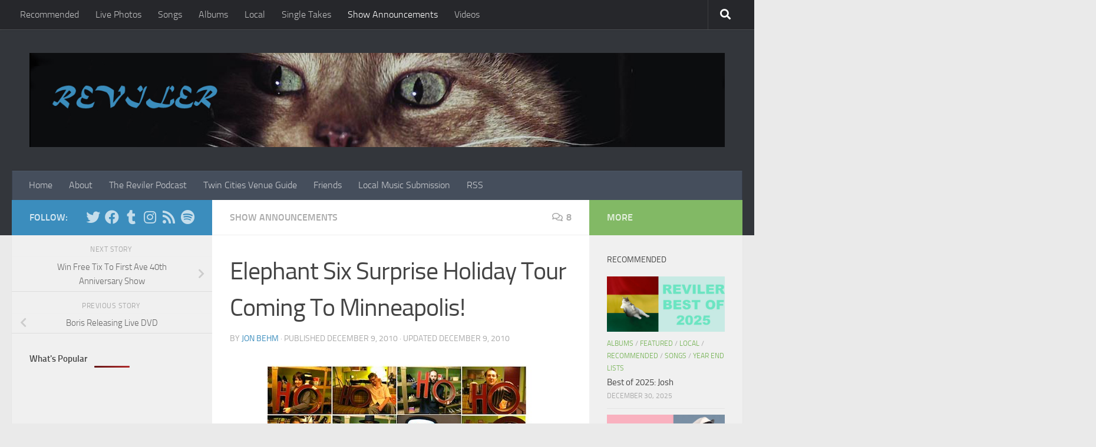

--- FILE ---
content_type: text/html; charset=UTF-8
request_url: https://www.reviler.org/2010/12/09/elephant-six-surprise-holiday-tour-coming-to-minneapolis/
body_size: 22435
content:
<!DOCTYPE html>
<html class="no-js" lang="en-US">
<head>
  <meta charset="UTF-8">
  <meta name="viewport" content="width=device-width, initial-scale=1.0">
  <link rel="profile" href="https://gmpg.org/xfn/11" />
  <link rel="pingback" href="https://www.reviler.org/xmlrpc.php">

  <title>Elephant Six Surprise Holiday Tour Coming To Minneapolis! &#8211; Reviler</title>
<meta name='robots' content='max-image-preview:large' />
<script>document.documentElement.className = document.documentElement.className.replace("no-js","js");</script>
<link rel='dns-prefetch' href='//www.googletagmanager.com' />
<link rel='dns-prefetch' href='//pagead2.googlesyndication.com' />
<link rel="alternate" type="application/rss+xml" title="Reviler &raquo; Feed" href="https://www.reviler.org/feed/" />
<link rel="alternate" type="application/rss+xml" title="Reviler &raquo; Comments Feed" href="https://www.reviler.org/comments/feed/" />
<script id="wpp-js" src="https://www.reviler.org/wp-content/plugins/wordpress-popular-posts/assets/js/wpp.js?ver=7.3.6" data-sampling="0" data-sampling-rate="100" data-api-url="https://www.reviler.org/wp-json/wordpress-popular-posts" data-post-id="13234" data-token="3fcb2c63a4" data-lang="0" data-debug="1"></script>
<link rel="alternate" type="application/rss+xml" title="Reviler &raquo; Elephant Six Surprise Holiday Tour Coming To Minneapolis! Comments Feed" href="https://www.reviler.org/2010/12/09/elephant-six-surprise-holiday-tour-coming-to-minneapolis/feed/" />
<link rel="alternate" title="oEmbed (JSON)" type="application/json+oembed" href="https://www.reviler.org/wp-json/oembed/1.0/embed?url=https%3A%2F%2Fwww.reviler.org%2F2010%2F12%2F09%2Felephant-six-surprise-holiday-tour-coming-to-minneapolis%2F" />
<link rel="alternate" title="oEmbed (XML)" type="text/xml+oembed" href="https://www.reviler.org/wp-json/oembed/1.0/embed?url=https%3A%2F%2Fwww.reviler.org%2F2010%2F12%2F09%2Felephant-six-surprise-holiday-tour-coming-to-minneapolis%2F&#038;format=xml" />
<style id='wp-img-auto-sizes-contain-inline-css'>
img:is([sizes=auto i],[sizes^="auto," i]){contain-intrinsic-size:3000px 1500px}
/*# sourceURL=wp-img-auto-sizes-contain-inline-css */
</style>
<style id='wp-emoji-styles-inline-css'>

	img.wp-smiley, img.emoji {
		display: inline !important;
		border: none !important;
		box-shadow: none !important;
		height: 1em !important;
		width: 1em !important;
		margin: 0 0.07em !important;
		vertical-align: -0.1em !important;
		background: none !important;
		padding: 0 !important;
	}
/*# sourceURL=wp-emoji-styles-inline-css */
</style>
<style id='wp-block-library-inline-css'>
:root{--wp-block-synced-color:#7a00df;--wp-block-synced-color--rgb:122,0,223;--wp-bound-block-color:var(--wp-block-synced-color);--wp-editor-canvas-background:#ddd;--wp-admin-theme-color:#007cba;--wp-admin-theme-color--rgb:0,124,186;--wp-admin-theme-color-darker-10:#006ba1;--wp-admin-theme-color-darker-10--rgb:0,107,160.5;--wp-admin-theme-color-darker-20:#005a87;--wp-admin-theme-color-darker-20--rgb:0,90,135;--wp-admin-border-width-focus:2px}@media (min-resolution:192dpi){:root{--wp-admin-border-width-focus:1.5px}}.wp-element-button{cursor:pointer}:root .has-very-light-gray-background-color{background-color:#eee}:root .has-very-dark-gray-background-color{background-color:#313131}:root .has-very-light-gray-color{color:#eee}:root .has-very-dark-gray-color{color:#313131}:root .has-vivid-green-cyan-to-vivid-cyan-blue-gradient-background{background:linear-gradient(135deg,#00d084,#0693e3)}:root .has-purple-crush-gradient-background{background:linear-gradient(135deg,#34e2e4,#4721fb 50%,#ab1dfe)}:root .has-hazy-dawn-gradient-background{background:linear-gradient(135deg,#faaca8,#dad0ec)}:root .has-subdued-olive-gradient-background{background:linear-gradient(135deg,#fafae1,#67a671)}:root .has-atomic-cream-gradient-background{background:linear-gradient(135deg,#fdd79a,#004a59)}:root .has-nightshade-gradient-background{background:linear-gradient(135deg,#330968,#31cdcf)}:root .has-midnight-gradient-background{background:linear-gradient(135deg,#020381,#2874fc)}:root{--wp--preset--font-size--normal:16px;--wp--preset--font-size--huge:42px}.has-regular-font-size{font-size:1em}.has-larger-font-size{font-size:2.625em}.has-normal-font-size{font-size:var(--wp--preset--font-size--normal)}.has-huge-font-size{font-size:var(--wp--preset--font-size--huge)}.has-text-align-center{text-align:center}.has-text-align-left{text-align:left}.has-text-align-right{text-align:right}.has-fit-text{white-space:nowrap!important}#end-resizable-editor-section{display:none}.aligncenter{clear:both}.items-justified-left{justify-content:flex-start}.items-justified-center{justify-content:center}.items-justified-right{justify-content:flex-end}.items-justified-space-between{justify-content:space-between}.screen-reader-text{border:0;clip-path:inset(50%);height:1px;margin:-1px;overflow:hidden;padding:0;position:absolute;width:1px;word-wrap:normal!important}.screen-reader-text:focus{background-color:#ddd;clip-path:none;color:#444;display:block;font-size:1em;height:auto;left:5px;line-height:normal;padding:15px 23px 14px;text-decoration:none;top:5px;width:auto;z-index:100000}html :where(.has-border-color){border-style:solid}html :where([style*=border-top-color]){border-top-style:solid}html :where([style*=border-right-color]){border-right-style:solid}html :where([style*=border-bottom-color]){border-bottom-style:solid}html :where([style*=border-left-color]){border-left-style:solid}html :where([style*=border-width]){border-style:solid}html :where([style*=border-top-width]){border-top-style:solid}html :where([style*=border-right-width]){border-right-style:solid}html :where([style*=border-bottom-width]){border-bottom-style:solid}html :where([style*=border-left-width]){border-left-style:solid}html :where(img[class*=wp-image-]){height:auto;max-width:100%}:where(figure){margin:0 0 1em}html :where(.is-position-sticky){--wp-admin--admin-bar--position-offset:var(--wp-admin--admin-bar--height,0px)}@media screen and (max-width:600px){html :where(.is-position-sticky){--wp-admin--admin-bar--position-offset:0px}}

/*# sourceURL=wp-block-library-inline-css */
</style><style id='global-styles-inline-css'>
:root{--wp--preset--aspect-ratio--square: 1;--wp--preset--aspect-ratio--4-3: 4/3;--wp--preset--aspect-ratio--3-4: 3/4;--wp--preset--aspect-ratio--3-2: 3/2;--wp--preset--aspect-ratio--2-3: 2/3;--wp--preset--aspect-ratio--16-9: 16/9;--wp--preset--aspect-ratio--9-16: 9/16;--wp--preset--color--black: #000000;--wp--preset--color--cyan-bluish-gray: #abb8c3;--wp--preset--color--white: #ffffff;--wp--preset--color--pale-pink: #f78da7;--wp--preset--color--vivid-red: #cf2e2e;--wp--preset--color--luminous-vivid-orange: #ff6900;--wp--preset--color--luminous-vivid-amber: #fcb900;--wp--preset--color--light-green-cyan: #7bdcb5;--wp--preset--color--vivid-green-cyan: #00d084;--wp--preset--color--pale-cyan-blue: #8ed1fc;--wp--preset--color--vivid-cyan-blue: #0693e3;--wp--preset--color--vivid-purple: #9b51e0;--wp--preset--gradient--vivid-cyan-blue-to-vivid-purple: linear-gradient(135deg,rgb(6,147,227) 0%,rgb(155,81,224) 100%);--wp--preset--gradient--light-green-cyan-to-vivid-green-cyan: linear-gradient(135deg,rgb(122,220,180) 0%,rgb(0,208,130) 100%);--wp--preset--gradient--luminous-vivid-amber-to-luminous-vivid-orange: linear-gradient(135deg,rgb(252,185,0) 0%,rgb(255,105,0) 100%);--wp--preset--gradient--luminous-vivid-orange-to-vivid-red: linear-gradient(135deg,rgb(255,105,0) 0%,rgb(207,46,46) 100%);--wp--preset--gradient--very-light-gray-to-cyan-bluish-gray: linear-gradient(135deg,rgb(238,238,238) 0%,rgb(169,184,195) 100%);--wp--preset--gradient--cool-to-warm-spectrum: linear-gradient(135deg,rgb(74,234,220) 0%,rgb(151,120,209) 20%,rgb(207,42,186) 40%,rgb(238,44,130) 60%,rgb(251,105,98) 80%,rgb(254,248,76) 100%);--wp--preset--gradient--blush-light-purple: linear-gradient(135deg,rgb(255,206,236) 0%,rgb(152,150,240) 100%);--wp--preset--gradient--blush-bordeaux: linear-gradient(135deg,rgb(254,205,165) 0%,rgb(254,45,45) 50%,rgb(107,0,62) 100%);--wp--preset--gradient--luminous-dusk: linear-gradient(135deg,rgb(255,203,112) 0%,rgb(199,81,192) 50%,rgb(65,88,208) 100%);--wp--preset--gradient--pale-ocean: linear-gradient(135deg,rgb(255,245,203) 0%,rgb(182,227,212) 50%,rgb(51,167,181) 100%);--wp--preset--gradient--electric-grass: linear-gradient(135deg,rgb(202,248,128) 0%,rgb(113,206,126) 100%);--wp--preset--gradient--midnight: linear-gradient(135deg,rgb(2,3,129) 0%,rgb(40,116,252) 100%);--wp--preset--font-size--small: 13px;--wp--preset--font-size--medium: 20px;--wp--preset--font-size--large: 36px;--wp--preset--font-size--x-large: 42px;--wp--preset--spacing--20: 0.44rem;--wp--preset--spacing--30: 0.67rem;--wp--preset--spacing--40: 1rem;--wp--preset--spacing--50: 1.5rem;--wp--preset--spacing--60: 2.25rem;--wp--preset--spacing--70: 3.38rem;--wp--preset--spacing--80: 5.06rem;--wp--preset--shadow--natural: 6px 6px 9px rgba(0, 0, 0, 0.2);--wp--preset--shadow--deep: 12px 12px 50px rgba(0, 0, 0, 0.4);--wp--preset--shadow--sharp: 6px 6px 0px rgba(0, 0, 0, 0.2);--wp--preset--shadow--outlined: 6px 6px 0px -3px rgb(255, 255, 255), 6px 6px rgb(0, 0, 0);--wp--preset--shadow--crisp: 6px 6px 0px rgb(0, 0, 0);}:where(.is-layout-flex){gap: 0.5em;}:where(.is-layout-grid){gap: 0.5em;}body .is-layout-flex{display: flex;}.is-layout-flex{flex-wrap: wrap;align-items: center;}.is-layout-flex > :is(*, div){margin: 0;}body .is-layout-grid{display: grid;}.is-layout-grid > :is(*, div){margin: 0;}:where(.wp-block-columns.is-layout-flex){gap: 2em;}:where(.wp-block-columns.is-layout-grid){gap: 2em;}:where(.wp-block-post-template.is-layout-flex){gap: 1.25em;}:where(.wp-block-post-template.is-layout-grid){gap: 1.25em;}.has-black-color{color: var(--wp--preset--color--black) !important;}.has-cyan-bluish-gray-color{color: var(--wp--preset--color--cyan-bluish-gray) !important;}.has-white-color{color: var(--wp--preset--color--white) !important;}.has-pale-pink-color{color: var(--wp--preset--color--pale-pink) !important;}.has-vivid-red-color{color: var(--wp--preset--color--vivid-red) !important;}.has-luminous-vivid-orange-color{color: var(--wp--preset--color--luminous-vivid-orange) !important;}.has-luminous-vivid-amber-color{color: var(--wp--preset--color--luminous-vivid-amber) !important;}.has-light-green-cyan-color{color: var(--wp--preset--color--light-green-cyan) !important;}.has-vivid-green-cyan-color{color: var(--wp--preset--color--vivid-green-cyan) !important;}.has-pale-cyan-blue-color{color: var(--wp--preset--color--pale-cyan-blue) !important;}.has-vivid-cyan-blue-color{color: var(--wp--preset--color--vivid-cyan-blue) !important;}.has-vivid-purple-color{color: var(--wp--preset--color--vivid-purple) !important;}.has-black-background-color{background-color: var(--wp--preset--color--black) !important;}.has-cyan-bluish-gray-background-color{background-color: var(--wp--preset--color--cyan-bluish-gray) !important;}.has-white-background-color{background-color: var(--wp--preset--color--white) !important;}.has-pale-pink-background-color{background-color: var(--wp--preset--color--pale-pink) !important;}.has-vivid-red-background-color{background-color: var(--wp--preset--color--vivid-red) !important;}.has-luminous-vivid-orange-background-color{background-color: var(--wp--preset--color--luminous-vivid-orange) !important;}.has-luminous-vivid-amber-background-color{background-color: var(--wp--preset--color--luminous-vivid-amber) !important;}.has-light-green-cyan-background-color{background-color: var(--wp--preset--color--light-green-cyan) !important;}.has-vivid-green-cyan-background-color{background-color: var(--wp--preset--color--vivid-green-cyan) !important;}.has-pale-cyan-blue-background-color{background-color: var(--wp--preset--color--pale-cyan-blue) !important;}.has-vivid-cyan-blue-background-color{background-color: var(--wp--preset--color--vivid-cyan-blue) !important;}.has-vivid-purple-background-color{background-color: var(--wp--preset--color--vivid-purple) !important;}.has-black-border-color{border-color: var(--wp--preset--color--black) !important;}.has-cyan-bluish-gray-border-color{border-color: var(--wp--preset--color--cyan-bluish-gray) !important;}.has-white-border-color{border-color: var(--wp--preset--color--white) !important;}.has-pale-pink-border-color{border-color: var(--wp--preset--color--pale-pink) !important;}.has-vivid-red-border-color{border-color: var(--wp--preset--color--vivid-red) !important;}.has-luminous-vivid-orange-border-color{border-color: var(--wp--preset--color--luminous-vivid-orange) !important;}.has-luminous-vivid-amber-border-color{border-color: var(--wp--preset--color--luminous-vivid-amber) !important;}.has-light-green-cyan-border-color{border-color: var(--wp--preset--color--light-green-cyan) !important;}.has-vivid-green-cyan-border-color{border-color: var(--wp--preset--color--vivid-green-cyan) !important;}.has-pale-cyan-blue-border-color{border-color: var(--wp--preset--color--pale-cyan-blue) !important;}.has-vivid-cyan-blue-border-color{border-color: var(--wp--preset--color--vivid-cyan-blue) !important;}.has-vivid-purple-border-color{border-color: var(--wp--preset--color--vivid-purple) !important;}.has-vivid-cyan-blue-to-vivid-purple-gradient-background{background: var(--wp--preset--gradient--vivid-cyan-blue-to-vivid-purple) !important;}.has-light-green-cyan-to-vivid-green-cyan-gradient-background{background: var(--wp--preset--gradient--light-green-cyan-to-vivid-green-cyan) !important;}.has-luminous-vivid-amber-to-luminous-vivid-orange-gradient-background{background: var(--wp--preset--gradient--luminous-vivid-amber-to-luminous-vivid-orange) !important;}.has-luminous-vivid-orange-to-vivid-red-gradient-background{background: var(--wp--preset--gradient--luminous-vivid-orange-to-vivid-red) !important;}.has-very-light-gray-to-cyan-bluish-gray-gradient-background{background: var(--wp--preset--gradient--very-light-gray-to-cyan-bluish-gray) !important;}.has-cool-to-warm-spectrum-gradient-background{background: var(--wp--preset--gradient--cool-to-warm-spectrum) !important;}.has-blush-light-purple-gradient-background{background: var(--wp--preset--gradient--blush-light-purple) !important;}.has-blush-bordeaux-gradient-background{background: var(--wp--preset--gradient--blush-bordeaux) !important;}.has-luminous-dusk-gradient-background{background: var(--wp--preset--gradient--luminous-dusk) !important;}.has-pale-ocean-gradient-background{background: var(--wp--preset--gradient--pale-ocean) !important;}.has-electric-grass-gradient-background{background: var(--wp--preset--gradient--electric-grass) !important;}.has-midnight-gradient-background{background: var(--wp--preset--gradient--midnight) !important;}.has-small-font-size{font-size: var(--wp--preset--font-size--small) !important;}.has-medium-font-size{font-size: var(--wp--preset--font-size--medium) !important;}.has-large-font-size{font-size: var(--wp--preset--font-size--large) !important;}.has-x-large-font-size{font-size: var(--wp--preset--font-size--x-large) !important;}
/*# sourceURL=global-styles-inline-css */
</style>

<style id='classic-theme-styles-inline-css'>
/*! This file is auto-generated */
.wp-block-button__link{color:#fff;background-color:#32373c;border-radius:9999px;box-shadow:none;text-decoration:none;padding:calc(.667em + 2px) calc(1.333em + 2px);font-size:1.125em}.wp-block-file__button{background:#32373c;color:#fff;text-decoration:none}
/*# sourceURL=/wp-includes/css/classic-themes.min.css */
</style>
<link rel='stylesheet' id='wordpress-popular-posts-css-css' href='https://www.reviler.org/wp-content/plugins/wordpress-popular-posts/assets/css/wpp.css?ver=7.3.6' media='all' />
<link rel='stylesheet' id='hueman-main-style-css' href='https://www.reviler.org/wp-content/themes/hueman/assets/front/css/main.min.css?ver=1768966475' media='all' />
<style id='hueman-main-style-inline-css'>
body { font-size:1.00rem; }@media only screen and (min-width: 720px) {
        .nav > li { font-size:1.00rem; }
      }::selection { background-color: #3b8dbd; }
::-moz-selection { background-color: #3b8dbd; }a,a>span.hu-external::after,.themeform label .required,#flexslider-featured .flex-direction-nav .flex-next:hover,#flexslider-featured .flex-direction-nav .flex-prev:hover,.post-hover:hover .post-title a,.post-title a:hover,.sidebar.s1 .post-nav li a:hover i,.content .post-nav li a:hover i,.post-related a:hover,.sidebar.s1 .widget_rss ul li a,#footer .widget_rss ul li a,.sidebar.s1 .widget_calendar a,#footer .widget_calendar a,.sidebar.s1 .alx-tab .tab-item-category a,.sidebar.s1 .alx-posts .post-item-category a,.sidebar.s1 .alx-tab li:hover .tab-item-title a,.sidebar.s1 .alx-tab li:hover .tab-item-comment a,.sidebar.s1 .alx-posts li:hover .post-item-title a,#footer .alx-tab .tab-item-category a,#footer .alx-posts .post-item-category a,#footer .alx-tab li:hover .tab-item-title a,#footer .alx-tab li:hover .tab-item-comment a,#footer .alx-posts li:hover .post-item-title a,.comment-tabs li.active a,.comment-awaiting-moderation,.child-menu a:hover,.child-menu .current_page_item > a,.wp-pagenavi a{ color: #3b8dbd; }input[type="submit"],.themeform button[type="submit"],.sidebar.s1 .sidebar-top,.sidebar.s1 .sidebar-toggle,#flexslider-featured .flex-control-nav li a.flex-active,.post-tags a:hover,.sidebar.s1 .widget_calendar caption,#footer .widget_calendar caption,.author-bio .bio-avatar:after,.commentlist li.bypostauthor > .comment-body:after,.commentlist li.comment-author-admin > .comment-body:after{ background-color: #3b8dbd; }.post-format .format-container { border-color: #3b8dbd; }.sidebar.s1 .alx-tabs-nav li.active a,#footer .alx-tabs-nav li.active a,.comment-tabs li.active a,.wp-pagenavi a:hover,.wp-pagenavi a:active,.wp-pagenavi span.current{ border-bottom-color: #3b8dbd!important; }.sidebar.s2 .post-nav li a:hover i,
.sidebar.s2 .widget_rss ul li a,
.sidebar.s2 .widget_calendar a,
.sidebar.s2 .alx-tab .tab-item-category a,
.sidebar.s2 .alx-posts .post-item-category a,
.sidebar.s2 .alx-tab li:hover .tab-item-title a,
.sidebar.s2 .alx-tab li:hover .tab-item-comment a,
.sidebar.s2 .alx-posts li:hover .post-item-title a { color: #82b965; }
.sidebar.s2 .sidebar-top,.sidebar.s2 .sidebar-toggle,.post-comments,.jp-play-bar,.jp-volume-bar-value,.sidebar.s2 .widget_calendar caption{ background-color: #82b965; }.sidebar.s2 .alx-tabs-nav li.active a { border-bottom-color: #82b965; }
.post-comments::before { border-right-color: #82b965; }
      .search-expand,
              #nav-topbar.nav-container { background-color: #26272b}@media only screen and (min-width: 720px) {
                #nav-topbar .nav ul { background-color: #26272b; }
              }.is-scrolled #header .nav-container.desktop-sticky,
              .is-scrolled #header .search-expand { background-color: #26272b; background-color: rgba(38,39,43,0.90) }.is-scrolled .topbar-transparent #nav-topbar.desktop-sticky .nav ul { background-color: #26272b; background-color: rgba(38,39,43,0.95) }#header { background-color: #33363b; }
@media only screen and (min-width: 720px) {
  #nav-header .nav ul { background-color: #33363b; }
}
        #header #nav-mobile { background-color: #33363b; }.is-scrolled #header #nav-mobile { background-color: #33363b; background-color: rgba(51,54,59,0.90) }#nav-header.nav-container, #main-header-search .search-expand { background-color: ; }
@media only screen and (min-width: 720px) {
  #nav-header .nav ul { background-color: ; }
}
        .site-title a img { max-height: 200px; }body { background-color: #eaeaea; }
/*# sourceURL=hueman-main-style-inline-css */
</style>
<link rel='stylesheet' id='hueman-font-awesome-css' href='https://www.reviler.org/wp-content/themes/hueman/assets/front/css/font-awesome.min.css?ver=1768966475' media='all' />
<script src="https://www.reviler.org/wp-includes/js/jquery/jquery.min.js?ver=3.7.1" id="jquery-core-js"></script>
<script src="https://www.reviler.org/wp-includes/js/jquery/jquery-migrate.min.js?ver=3.4.1" id="jquery-migrate-js"></script>

<!-- Google tag (gtag.js) snippet added by Site Kit -->
<!-- Google Analytics snippet added by Site Kit -->
<script src="https://www.googletagmanager.com/gtag/js?id=GT-KV63BHB" id="google_gtagjs-js" async></script>
<script id="google_gtagjs-js-after">
window.dataLayer = window.dataLayer || [];function gtag(){dataLayer.push(arguments);}
gtag("set","linker",{"domains":["www.reviler.org"]});
gtag("js", new Date());
gtag("set", "developer_id.dZTNiMT", true);
gtag("config", "GT-KV63BHB", {"googlesitekit_post_date":"20101209","googlesitekit_post_categories":"Show Announcements"});
//# sourceURL=google_gtagjs-js-after
</script>
<link rel="https://api.w.org/" href="https://www.reviler.org/wp-json/" /><link rel="alternate" title="JSON" type="application/json" href="https://www.reviler.org/wp-json/wp/v2/posts/13234" /><link rel="EditURI" type="application/rsd+xml" title="RSD" href="https://www.reviler.org/xmlrpc.php?rsd" />
<meta name="generator" content="WordPress 6.9" />
<link rel="canonical" href="https://www.reviler.org/2010/12/09/elephant-six-surprise-holiday-tour-coming-to-minneapolis/" />
<link rel='shortlink' href='https://www.reviler.org/?p=13234' />

		<!-- GA Google Analytics @ https://m0n.co/ga -->
		<script>
			(function(i,s,o,g,r,a,m){i['GoogleAnalyticsObject']=r;i[r]=i[r]||function(){
			(i[r].q=i[r].q||[]).push(arguments)},i[r].l=1*new Date();a=s.createElement(o),
			m=s.getElementsByTagName(o)[0];a.async=1;a.src=g;m.parentNode.insertBefore(a,m)
			})(window,document,'script','https://www.google-analytics.com/analytics.js','ga');
			ga('create', 'UA-12400419-1', 'auto');
			ga('send', 'pageview');
		</script>

	<meta name="generator" content="Site Kit by Google 1.170.0" />            <style id="wpp-loading-animation-styles">@-webkit-keyframes bgslide{from{background-position-x:0}to{background-position-x:-200%}}@keyframes bgslide{from{background-position-x:0}to{background-position-x:-200%}}.wpp-widget-block-placeholder,.wpp-shortcode-placeholder{margin:0 auto;width:60px;height:3px;background:#dd3737;background:linear-gradient(90deg,#dd3737 0%,#571313 10%,#dd3737 100%);background-size:200% auto;border-radius:3px;-webkit-animation:bgslide 1s infinite linear;animation:bgslide 1s infinite linear}</style>
                <link rel="preload" as="font" type="font/woff2" href="https://www.reviler.org/wp-content/themes/hueman/assets/front/webfonts/fa-brands-400.woff2?v=5.15.2" crossorigin="anonymous"/>
    <link rel="preload" as="font" type="font/woff2" href="https://www.reviler.org/wp-content/themes/hueman/assets/front/webfonts/fa-regular-400.woff2?v=5.15.2" crossorigin="anonymous"/>
    <link rel="preload" as="font" type="font/woff2" href="https://www.reviler.org/wp-content/themes/hueman/assets/front/webfonts/fa-solid-900.woff2?v=5.15.2" crossorigin="anonymous"/>
  <link rel="preload" as="font" type="font/woff" href="https://www.reviler.org/wp-content/themes/hueman/assets/front/fonts/titillium-light-webfont.woff" crossorigin="anonymous"/>
<link rel="preload" as="font" type="font/woff" href="https://www.reviler.org/wp-content/themes/hueman/assets/front/fonts/titillium-lightitalic-webfont.woff" crossorigin="anonymous"/>
<link rel="preload" as="font" type="font/woff" href="https://www.reviler.org/wp-content/themes/hueman/assets/front/fonts/titillium-regular-webfont.woff" crossorigin="anonymous"/>
<link rel="preload" as="font" type="font/woff" href="https://www.reviler.org/wp-content/themes/hueman/assets/front/fonts/titillium-regularitalic-webfont.woff" crossorigin="anonymous"/>
<link rel="preload" as="font" type="font/woff" href="https://www.reviler.org/wp-content/themes/hueman/assets/front/fonts/titillium-semibold-webfont.woff" crossorigin="anonymous"/>
<style>
  /*  base : fonts
/* ------------------------------------ */
body { font-family: "Titillium", Arial, sans-serif; }
@font-face {
  font-family: 'Titillium';
  src: url('https://www.reviler.org/wp-content/themes/hueman/assets/front/fonts/titillium-light-webfont.eot');
  src: url('https://www.reviler.org/wp-content/themes/hueman/assets/front/fonts/titillium-light-webfont.svg#titillium-light-webfont') format('svg'),
     url('https://www.reviler.org/wp-content/themes/hueman/assets/front/fonts/titillium-light-webfont.eot?#iefix') format('embedded-opentype'),
     url('https://www.reviler.org/wp-content/themes/hueman/assets/front/fonts/titillium-light-webfont.woff') format('woff'),
     url('https://www.reviler.org/wp-content/themes/hueman/assets/front/fonts/titillium-light-webfont.ttf') format('truetype');
  font-weight: 300;
  font-style: normal;
}
@font-face {
  font-family: 'Titillium';
  src: url('https://www.reviler.org/wp-content/themes/hueman/assets/front/fonts/titillium-lightitalic-webfont.eot');
  src: url('https://www.reviler.org/wp-content/themes/hueman/assets/front/fonts/titillium-lightitalic-webfont.svg#titillium-lightitalic-webfont') format('svg'),
     url('https://www.reviler.org/wp-content/themes/hueman/assets/front/fonts/titillium-lightitalic-webfont.eot?#iefix') format('embedded-opentype'),
     url('https://www.reviler.org/wp-content/themes/hueman/assets/front/fonts/titillium-lightitalic-webfont.woff') format('woff'),
     url('https://www.reviler.org/wp-content/themes/hueman/assets/front/fonts/titillium-lightitalic-webfont.ttf') format('truetype');
  font-weight: 300;
  font-style: italic;
}
@font-face {
  font-family: 'Titillium';
  src: url('https://www.reviler.org/wp-content/themes/hueman/assets/front/fonts/titillium-regular-webfont.eot');
  src: url('https://www.reviler.org/wp-content/themes/hueman/assets/front/fonts/titillium-regular-webfont.svg#titillium-regular-webfont') format('svg'),
     url('https://www.reviler.org/wp-content/themes/hueman/assets/front/fonts/titillium-regular-webfont.eot?#iefix') format('embedded-opentype'),
     url('https://www.reviler.org/wp-content/themes/hueman/assets/front/fonts/titillium-regular-webfont.woff') format('woff'),
     url('https://www.reviler.org/wp-content/themes/hueman/assets/front/fonts/titillium-regular-webfont.ttf') format('truetype');
  font-weight: 400;
  font-style: normal;
}
@font-face {
  font-family: 'Titillium';
  src: url('https://www.reviler.org/wp-content/themes/hueman/assets/front/fonts/titillium-regularitalic-webfont.eot');
  src: url('https://www.reviler.org/wp-content/themes/hueman/assets/front/fonts/titillium-regularitalic-webfont.svg#titillium-regular-webfont') format('svg'),
     url('https://www.reviler.org/wp-content/themes/hueman/assets/front/fonts/titillium-regularitalic-webfont.eot?#iefix') format('embedded-opentype'),
     url('https://www.reviler.org/wp-content/themes/hueman/assets/front/fonts/titillium-regularitalic-webfont.woff') format('woff'),
     url('https://www.reviler.org/wp-content/themes/hueman/assets/front/fonts/titillium-regularitalic-webfont.ttf') format('truetype');
  font-weight: 400;
  font-style: italic;
}
@font-face {
    font-family: 'Titillium';
    src: url('https://www.reviler.org/wp-content/themes/hueman/assets/front/fonts/titillium-semibold-webfont.eot');
    src: url('https://www.reviler.org/wp-content/themes/hueman/assets/front/fonts/titillium-semibold-webfont.svg#titillium-semibold-webfont') format('svg'),
         url('https://www.reviler.org/wp-content/themes/hueman/assets/front/fonts/titillium-semibold-webfont.eot?#iefix') format('embedded-opentype'),
         url('https://www.reviler.org/wp-content/themes/hueman/assets/front/fonts/titillium-semibold-webfont.woff') format('woff'),
         url('https://www.reviler.org/wp-content/themes/hueman/assets/front/fonts/titillium-semibold-webfont.ttf') format('truetype');
  font-weight: 600;
  font-style: normal;
}
</style>
  <!--[if lt IE 9]>
<script src="https://www.reviler.org/wp-content/themes/hueman/assets/front/js/ie/html5shiv-printshiv.min.js"></script>
<script src="https://www.reviler.org/wp-content/themes/hueman/assets/front/js/ie/selectivizr.js"></script>
<![endif]-->

<!-- Google AdSense meta tags added by Site Kit -->
<meta name="google-adsense-platform-account" content="ca-host-pub-2644536267352236">
<meta name="google-adsense-platform-domain" content="sitekit.withgoogle.com">
<!-- End Google AdSense meta tags added by Site Kit -->

<!-- Google Tag Manager snippet added by Site Kit -->
<script>
			( function( w, d, s, l, i ) {
				w[l] = w[l] || [];
				w[l].push( {'gtm.start': new Date().getTime(), event: 'gtm.js'} );
				var f = d.getElementsByTagName( s )[0],
					j = d.createElement( s ), dl = l != 'dataLayer' ? '&l=' + l : '';
				j.async = true;
				j.src = 'https://www.googletagmanager.com/gtm.js?id=' + i + dl;
				f.parentNode.insertBefore( j, f );
			} )( window, document, 'script', 'dataLayer', 'GTM-5HM2KT7' );
			
</script>

<!-- End Google Tag Manager snippet added by Site Kit -->

<!-- Google AdSense snippet added by Site Kit -->
<script async src="https://pagead2.googlesyndication.com/pagead/js/adsbygoogle.js?client=ca-pub-5162107385951953&amp;host=ca-host-pub-2644536267352236" crossorigin="anonymous"></script>

<!-- End Google AdSense snippet added by Site Kit -->
<style type="text/css">.saboxplugin-wrap{-webkit-box-sizing:border-box;-moz-box-sizing:border-box;-ms-box-sizing:border-box;box-sizing:border-box;border:1px solid #eee;width:100%;clear:both;display:block;overflow:hidden;word-wrap:break-word;position:relative}.saboxplugin-wrap .saboxplugin-gravatar{float:left;padding:0 20px 20px 20px}.saboxplugin-wrap .saboxplugin-gravatar img{max-width:100px;height:auto;border-radius:0;}.saboxplugin-wrap .saboxplugin-authorname{font-size:18px;line-height:1;margin:20px 0 0 20px;display:block}.saboxplugin-wrap .saboxplugin-authorname a{text-decoration:none}.saboxplugin-wrap .saboxplugin-authorname a:focus{outline:0}.saboxplugin-wrap .saboxplugin-desc{display:block;margin:5px 20px}.saboxplugin-wrap .saboxplugin-desc a{text-decoration:underline}.saboxplugin-wrap .saboxplugin-desc p{margin:5px 0 12px}.saboxplugin-wrap .saboxplugin-web{margin:0 20px 15px;text-align:left}.saboxplugin-wrap .sab-web-position{text-align:right}.saboxplugin-wrap .saboxplugin-web a{color:#ccc;text-decoration:none}.saboxplugin-wrap .saboxplugin-socials{position:relative;display:block;background:#fcfcfc;padding:5px;border-top:1px solid #eee}.saboxplugin-wrap .saboxplugin-socials a svg{width:20px;height:20px}.saboxplugin-wrap .saboxplugin-socials a svg .st2{fill:#fff; transform-origin:center center;}.saboxplugin-wrap .saboxplugin-socials a svg .st1{fill:rgba(0,0,0,.3)}.saboxplugin-wrap .saboxplugin-socials a:hover{opacity:.8;-webkit-transition:opacity .4s;-moz-transition:opacity .4s;-o-transition:opacity .4s;transition:opacity .4s;box-shadow:none!important;-webkit-box-shadow:none!important}.saboxplugin-wrap .saboxplugin-socials .saboxplugin-icon-color{box-shadow:none;padding:0;border:0;-webkit-transition:opacity .4s;-moz-transition:opacity .4s;-o-transition:opacity .4s;transition:opacity .4s;display:inline-block;color:#fff;font-size:0;text-decoration:inherit;margin:5px;-webkit-border-radius:0;-moz-border-radius:0;-ms-border-radius:0;-o-border-radius:0;border-radius:0;overflow:hidden}.saboxplugin-wrap .saboxplugin-socials .saboxplugin-icon-grey{text-decoration:inherit;box-shadow:none;position:relative;display:-moz-inline-stack;display:inline-block;vertical-align:middle;zoom:1;margin:10px 5px;color:#444;fill:#444}.clearfix:after,.clearfix:before{content:' ';display:table;line-height:0;clear:both}.ie7 .clearfix{zoom:1}.saboxplugin-socials.sabox-colored .saboxplugin-icon-color .sab-twitch{border-color:#38245c}.saboxplugin-socials.sabox-colored .saboxplugin-icon-color .sab-behance{border-color:#003eb0}.saboxplugin-socials.sabox-colored .saboxplugin-icon-color .sab-deviantart{border-color:#036824}.saboxplugin-socials.sabox-colored .saboxplugin-icon-color .sab-digg{border-color:#00327c}.saboxplugin-socials.sabox-colored .saboxplugin-icon-color .sab-dribbble{border-color:#ba1655}.saboxplugin-socials.sabox-colored .saboxplugin-icon-color .sab-facebook{border-color:#1e2e4f}.saboxplugin-socials.sabox-colored .saboxplugin-icon-color .sab-flickr{border-color:#003576}.saboxplugin-socials.sabox-colored .saboxplugin-icon-color .sab-github{border-color:#264874}.saboxplugin-socials.sabox-colored .saboxplugin-icon-color .sab-google{border-color:#0b51c5}.saboxplugin-socials.sabox-colored .saboxplugin-icon-color .sab-html5{border-color:#902e13}.saboxplugin-socials.sabox-colored .saboxplugin-icon-color .sab-instagram{border-color:#1630aa}.saboxplugin-socials.sabox-colored .saboxplugin-icon-color .sab-linkedin{border-color:#00344f}.saboxplugin-socials.sabox-colored .saboxplugin-icon-color .sab-pinterest{border-color:#5b040e}.saboxplugin-socials.sabox-colored .saboxplugin-icon-color .sab-reddit{border-color:#992900}.saboxplugin-socials.sabox-colored .saboxplugin-icon-color .sab-rss{border-color:#a43b0a}.saboxplugin-socials.sabox-colored .saboxplugin-icon-color .sab-sharethis{border-color:#5d8420}.saboxplugin-socials.sabox-colored .saboxplugin-icon-color .sab-soundcloud{border-color:#995200}.saboxplugin-socials.sabox-colored .saboxplugin-icon-color .sab-spotify{border-color:#0f612c}.saboxplugin-socials.sabox-colored .saboxplugin-icon-color .sab-stackoverflow{border-color:#a95009}.saboxplugin-socials.sabox-colored .saboxplugin-icon-color .sab-steam{border-color:#006388}.saboxplugin-socials.sabox-colored .saboxplugin-icon-color .sab-user_email{border-color:#b84e05}.saboxplugin-socials.sabox-colored .saboxplugin-icon-color .sab-tumblr{border-color:#10151b}.saboxplugin-socials.sabox-colored .saboxplugin-icon-color .sab-twitter{border-color:#0967a0}.saboxplugin-socials.sabox-colored .saboxplugin-icon-color .sab-vimeo{border-color:#0d7091}.saboxplugin-socials.sabox-colored .saboxplugin-icon-color .sab-windows{border-color:#003f71}.saboxplugin-socials.sabox-colored .saboxplugin-icon-color .sab-whatsapp{border-color:#003f71}.saboxplugin-socials.sabox-colored .saboxplugin-icon-color .sab-wordpress{border-color:#0f3647}.saboxplugin-socials.sabox-colored .saboxplugin-icon-color .sab-yahoo{border-color:#14002d}.saboxplugin-socials.sabox-colored .saboxplugin-icon-color .sab-youtube{border-color:#900}.saboxplugin-socials.sabox-colored .saboxplugin-icon-color .sab-xing{border-color:#000202}.saboxplugin-socials.sabox-colored .saboxplugin-icon-color .sab-mixcloud{border-color:#2475a0}.saboxplugin-socials.sabox-colored .saboxplugin-icon-color .sab-vk{border-color:#243549}.saboxplugin-socials.sabox-colored .saboxplugin-icon-color .sab-medium{border-color:#00452c}.saboxplugin-socials.sabox-colored .saboxplugin-icon-color .sab-quora{border-color:#420e00}.saboxplugin-socials.sabox-colored .saboxplugin-icon-color .sab-meetup{border-color:#9b181c}.saboxplugin-socials.sabox-colored .saboxplugin-icon-color .sab-goodreads{border-color:#000}.saboxplugin-socials.sabox-colored .saboxplugin-icon-color .sab-snapchat{border-color:#999700}.saboxplugin-socials.sabox-colored .saboxplugin-icon-color .sab-500px{border-color:#00557f}.saboxplugin-socials.sabox-colored .saboxplugin-icon-color .sab-mastodont{border-color:#185886}.sabox-plus-item{margin-bottom:20px}@media screen and (max-width:480px){.saboxplugin-wrap{text-align:center}.saboxplugin-wrap .saboxplugin-gravatar{float:none;padding:20px 0;text-align:center;margin:0 auto;display:block}.saboxplugin-wrap .saboxplugin-gravatar img{float:none;display:inline-block;display:-moz-inline-stack;vertical-align:middle;zoom:1}.saboxplugin-wrap .saboxplugin-desc{margin:0 10px 20px;text-align:center}.saboxplugin-wrap .saboxplugin-authorname{text-align:center;margin:10px 0 20px}}body .saboxplugin-authorname a,body .saboxplugin-authorname a:hover{box-shadow:none;-webkit-box-shadow:none}a.sab-profile-edit{font-size:16px!important;line-height:1!important}.sab-edit-settings a,a.sab-profile-edit{color:#0073aa!important;box-shadow:none!important;-webkit-box-shadow:none!important}.sab-edit-settings{margin-right:15px;position:absolute;right:0;z-index:2;bottom:10px;line-height:20px}.sab-edit-settings i{margin-left:5px}.saboxplugin-socials{line-height:1!important}.rtl .saboxplugin-wrap .saboxplugin-gravatar{float:right}.rtl .saboxplugin-wrap .saboxplugin-authorname{display:flex;align-items:center}.rtl .saboxplugin-wrap .saboxplugin-authorname .sab-profile-edit{margin-right:10px}.rtl .sab-edit-settings{right:auto;left:0}img.sab-custom-avatar{max-width:75px;}.saboxplugin-wrap {margin-top:0px; margin-bottom:0px; padding: 0px 0px }.saboxplugin-wrap .saboxplugin-authorname {font-size:18px; line-height:25px;}.saboxplugin-wrap .saboxplugin-desc p, .saboxplugin-wrap .saboxplugin-desc {font-size:14px !important; line-height:21px !important;}.saboxplugin-wrap .saboxplugin-web {font-size:14px;}.saboxplugin-wrap .saboxplugin-socials a svg {width:18px;height:18px;}</style><link rel="icon" href="https://www.reviler.org/wp-content/uploads/2015/04/cropped-reviler.org_-32x32.png" sizes="32x32" />
<link rel="icon" href="https://www.reviler.org/wp-content/uploads/2015/04/cropped-reviler.org_-192x192.png" sizes="192x192" />
<link rel="apple-touch-icon" href="https://www.reviler.org/wp-content/uploads/2015/04/cropped-reviler.org_-180x180.png" />
<meta name="msapplication-TileImage" content="https://www.reviler.org/wp-content/uploads/2015/04/cropped-reviler.org_-270x270.png" />
		<style id="wp-custom-css">
			/* =========================================
   ARTIST PAGE ROOT
========================================= */

.reviler-artist-page {
    margin-bottom: 40px;
    padding-left: 30px;
    padding-right: 30px;
}

/* =========================================
   HEADER SECTION
========================================= */

.reviler-artist-header {
    display: flex;
    flex-wrap: wrap;
    gap: 24px;
    margin-bottom: 32px;
    align-items: flex-start;

    background: #f8f8f8;
    padding: 40px 60px;
    border-radius: 6px;
}

/* PHOTO + HOVER */

.reviler-artist-photo img {
    max-width: 260px;
    height: auto;
    border-radius: 4px;
    box-shadow: 0 2px 12px rgba(0,0,0,0.2);
    transition: transform 0.2s ease;
}

.reviler-artist-photo img:hover {
    transform: scale(1.03);
}

/* META / TEXT */

.reviler-artist-meta {
    max-width: 600px;
}

.reviler-artist-name {
    font-size: 2.2rem;
    margin: 0 0 10px 0;
}

.reviler-artist-bio {
    margin-bottom: 12px;
}

/* LINK PILLS */

.reviler-artist-links {
    list-style: none;
    padding: 0;
    margin: 8px 0 0;
    display: flex;
    flex-wrap: wrap;
    gap: 8px;
}

.reviler-artist-links li a {
    display: inline-block;
    padding: 5px 12px;
    border: 1px solid #ccc;
    border-radius: 20px;
    font-size: 14px;
    font-weight: 500;
    text-decoration: none;
}

.reviler-artist-links li a:hover {
    background: #000;
    color: #fff;
}

/* SECTION TITLE */

.reviler-section-title {
    font-size: 1.8rem;
    font-weight: 600;
    margin: 20px 0;
}

/* =========================================
   GRID OF ARTIST POSTS (TIGHTER LAYOUT)
========================================= */

.reviler-artist-post-grid {
    display: grid;
    grid-template-columns: repeat(3, 1fr);
    column-gap: 14px;
    row-gap: 30px;
    margin-top: 20px;
}

@media (max-width: 1100px) {
    .reviler-artist-post-grid {
        grid-template-columns: repeat(2, 1fr);
    }
}

@media (max-width: 700px) {
    .reviler-artist-post-grid {
        grid-template-columns: 1fr;
    }
}

/* Card style */

.reviler-artist-post-card {
    border-bottom: none;
    padding-bottom: 0;
    margin: 0 0 20px;
}

/* Thumbnail container */

.reviler-artist-post-thumb {
    aspect-ratio: 4 / 3;
    overflow: hidden;
    border-radius: 4px;
}

/* Thumbnail image + hover zoom */

.reviler-artist-post-thumb img {
    width: 100%;
    height: 100%;
    object-fit: cover;
    display: block;
    transition: transform 0.25s ease;
}

.reviler-artist-post-card:hover .reviler-artist-post-thumb img {
    transform: scale(1.05);
}

/* Title + date */

.reviler-artist-post-title {
    font-size: 0.95rem;
    margin: 10px 0 6px;
    line-height: 1.3;
}

.reviler-artist-post-card time {
    display: block;
    margin-top: 4px;
    font-size: 0.85rem;
    color: #666;
}

/* =========================================
   INLINE ARTIST BADGE ON SINGLE POSTS
========================================= */

.reviler-artist-badge {
    margin: 8px 0 20px;
    font-size: 0.9rem;
}

.reviler-artist-badge a.badge {
    background: #eee;
    padding: 4px 8px;
    border-radius: 6px;
    text-decoration: none;
    margin-right: 6px;
}

.reviler-artist-badge a.badge:hover {
    background: #000;
    color: #fff;
}

/* ===== Force spacing on artist post grid ===== */

.reviler-artist-post-grid {
    display: grid;
    grid-template-columns: repeat(3, 1fr);
    column-gap: 20px;
    row-gap: 36px !important;  /* extra vertical space between rows */
    margin-top: 24px;
}

@media (max-width: 1100px) {
    .reviler-artist-post-grid {
        grid-template-columns: repeat(2, 1fr);
    }
}

@media (max-width: 700px) {
    .reviler-artist-post-grid {
        grid-template-columns: 1fr;
    }
}

/* reset any theme margins on articles in the grid */
.reviler-artist-post-card {
    margin: 0 0 24px !important;
    padding: 0 0 4px;
    border-bottom: none !important;
}

/* more breathing room under image + text stack */
.reviler-artist-post-thumb {
    margin-bottom: 10px;
}

.reviler-artist-post-title {
    font-size: 0.95rem;
    margin: 6px 0 6px !important;
    line-height: 1.3;
}

.reviler-artist-post-card time {
    display: block;
    margin-top: 4px;
    font-size: 0.85rem;
    color: #666;
}

.reviler-artist-header {
    position: relative;
}

.reviler-artist-header::after {
    content: "";
    display: block;
    height: 1px;
    background: linear-gradient(to right, transparent, #ddd, transparent);
    margin-top: 30px;
}

/* FORCE SQUARE THUMBNAILS ON ARTIST PAGES */

.reviler-artist-post-thumb {
    aspect-ratio: 1 / 1;       /* square */
    overflow: hidden;
    border-radius: 4px;
}

.reviler-artist-post-thumb img {
    width: 100%;
    height: 100%;
    object-fit: cover;         /* crop instead of stretch */
    display: block;
}


		</style>
		</head>

<body class="wp-singular post-template-default single single-post postid-13234 single-format-standard wp-embed-responsive wp-theme-hueman col-3cm full-width topbar-enabled header-mobile-sticky hueman-3-7-27 chrome">
		<!-- Google Tag Manager (noscript) snippet added by Site Kit -->
		<noscript>
			<iframe src="https://www.googletagmanager.com/ns.html?id=GTM-5HM2KT7" height="0" width="0" style="display:none;visibility:hidden"></iframe>
		</noscript>
		<!-- End Google Tag Manager (noscript) snippet added by Site Kit -->
		<div id="wrapper">
  <a class="screen-reader-text skip-link" href="#content">Skip to content</a>
  
  <header id="header" class="main-menu-mobile-on one-mobile-menu main_menu header-ads-desktop  topbar-transparent no-header-img">
        <nav class="nav-container group mobile-menu mobile-sticky " id="nav-mobile" data-menu-id="header-1">
  <div class="mobile-title-logo-in-header"><p class="site-title">                  <a class="custom-logo-link" href="https://www.reviler.org/" rel="home" title="Reviler | Home page"><img src="https://www.reviler.org/wp-content/uploads/2014/10/FINAL.jpg" alt="Reviler"  /></a>                </p></div>
        
                    <!-- <div class="ham__navbar-toggler collapsed" aria-expanded="false">
          <div class="ham__navbar-span-wrapper">
            <span class="ham-toggler-menu__span"></span>
          </div>
        </div> -->
        <button class="ham__navbar-toggler-two collapsed" title="Menu" aria-expanded="false">
          <span class="ham__navbar-span-wrapper">
            <span class="line line-1"></span>
            <span class="line line-2"></span>
            <span class="line line-3"></span>
          </span>
        </button>
            
      <div class="nav-text"></div>
      <div class="nav-wrap container">
                  <ul class="nav container-inner group mobile-search">
                            <li>
                  <form role="search" method="get" class="search-form" action="https://www.reviler.org/">
				<label>
					<span class="screen-reader-text">Search for:</span>
					<input type="search" class="search-field" placeholder="Search &hellip;" value="" name="s" />
				</label>
				<input type="submit" class="search-submit" value="Search" />
			</form>                </li>
                      </ul>
                <ul id="menu-top-menu" class="nav container-inner group"><li id="menu-item-14769" class="menu-item menu-item-type-custom menu-item-object-custom menu-item-home menu-item-14769"><a href="http://www.reviler.org/">Home</a></li>
<li id="menu-item-14770" class="menu-item menu-item-type-post_type menu-item-object-page menu-item-14770"><a href="https://www.reviler.org/about/">About</a></li>
<li id="menu-item-21117" class="menu-item menu-item-type-post_type menu-item-object-page menu-item-21117"><a href="https://www.reviler.org/the-reviler-podcast/">The Reviler Podcast</a></li>
<li id="menu-item-14771" class="menu-item menu-item-type-post_type menu-item-object-page menu-item-14771"><a href="https://www.reviler.org/twin-cities-venue-guide/">Twin Cities Venue Guide</a></li>
<li id="menu-item-14772" class="menu-item menu-item-type-post_type menu-item-object-page menu-item-14772"><a href="https://www.reviler.org/album-reviews/">Friends</a></li>
<li id="menu-item-121082" class="menu-item menu-item-type-post_type menu-item-object-page menu-item-121082"><a href="https://www.reviler.org/local-band-contact/">Local Music Submission</a></li>
<li id="menu-item-33979" class="menu-item menu-item-type-custom menu-item-object-custom menu-item-33979"><a href="http://www.reviler.org/feed/">RSS</a></li>
</ul>      </div>
</nav><!--/#nav-topbar-->  
        <nav class="nav-container group desktop-menu  " id="nav-topbar" data-menu-id="header-2">
    <div class="nav-text"></div>
  <div class="topbar-toggle-down">
    <i class="fas fa-angle-double-down" aria-hidden="true" data-toggle="down" title="Expand menu"></i>
    <i class="fas fa-angle-double-up" aria-hidden="true" data-toggle="up" title="Collapse menu"></i>
  </div>
  <div class="nav-wrap container">
    <ul id="menu-navigation" class="nav container-inner group"><li id="menu-item-111032" class="menu-item menu-item-type-taxonomy menu-item-object-category menu-item-111032"><a href="https://www.reviler.org/category/recommended/">Recommended</a></li>
<li id="menu-item-57170" class="menu-item menu-item-type-taxonomy menu-item-object-category menu-item-57170"><a href="https://www.reviler.org/category/live-photos/">Live Photos</a></li>
<li id="menu-item-14762" class="menu-item menu-item-type-taxonomy menu-item-object-category menu-item-14762"><a href="https://www.reviler.org/category/songs/">Songs</a></li>
<li id="menu-item-14764" class="menu-item menu-item-type-taxonomy menu-item-object-category menu-item-14764"><a href="https://www.reviler.org/category/album-reviews/">Albums</a></li>
<li id="menu-item-14763" class="menu-item menu-item-type-taxonomy menu-item-object-category menu-item-14763"><a href="https://www.reviler.org/category/local/">Local</a></li>
<li id="menu-item-14768" class="menu-item menu-item-type-taxonomy menu-item-object-category menu-item-14768"><a href="https://www.reviler.org/category/single-takes/">Single Takes</a></li>
<li id="menu-item-14766" class="menu-item menu-item-type-taxonomy menu-item-object-category current-post-ancestor current-menu-parent current-post-parent menu-item-14766"><a href="https://www.reviler.org/category/show-announcment/">Show Announcements</a></li>
<li id="menu-item-14765" class="menu-item menu-item-type-taxonomy menu-item-object-category menu-item-14765"><a href="https://www.reviler.org/category/videos/">Videos</a></li>
</ul>  </div>
      <div id="topbar-header-search" class="container">
      <div class="container-inner">
        <button class="toggle-search"><i class="fas fa-search"></i></button>
        <div class="search-expand">
          <div class="search-expand-inner"><form role="search" method="get" class="search-form" action="https://www.reviler.org/">
				<label>
					<span class="screen-reader-text">Search for:</span>
					<input type="search" class="search-field" placeholder="Search &hellip;" value="" name="s" />
				</label>
				<input type="submit" class="search-submit" value="Search" />
			</form></div>
        </div>
      </div><!--/.container-inner-->
    </div><!--/.container-->
  
</nav><!--/#nav-topbar-->  
  <div class="container group">
        <div class="container-inner">

                    <div class="group hu-pad central-header-zone">
                  <div class="logo-tagline-group">
                      <p class="site-title">                  <a class="custom-logo-link" href="https://www.reviler.org/" rel="home" title="Reviler | Home page"><img src="https://www.reviler.org/wp-content/uploads/2014/10/FINAL.jpg" alt="Reviler"  /></a>                </p>                                        </div>

                                </div>
      
                <nav class="nav-container group desktop-menu " id="nav-header" data-menu-id="header-3">
    <div class="nav-text"><!-- put your mobile menu text here --></div>

  <div class="nav-wrap container">
        <ul id="menu-top-menu-1" class="nav container-inner group"><li class="menu-item menu-item-type-custom menu-item-object-custom menu-item-home menu-item-14769"><a href="http://www.reviler.org/">Home</a></li>
<li class="menu-item menu-item-type-post_type menu-item-object-page menu-item-14770"><a href="https://www.reviler.org/about/">About</a></li>
<li class="menu-item menu-item-type-post_type menu-item-object-page menu-item-21117"><a href="https://www.reviler.org/the-reviler-podcast/">The Reviler Podcast</a></li>
<li class="menu-item menu-item-type-post_type menu-item-object-page menu-item-14771"><a href="https://www.reviler.org/twin-cities-venue-guide/">Twin Cities Venue Guide</a></li>
<li class="menu-item menu-item-type-post_type menu-item-object-page menu-item-14772"><a href="https://www.reviler.org/album-reviews/">Friends</a></li>
<li class="menu-item menu-item-type-post_type menu-item-object-page menu-item-121082"><a href="https://www.reviler.org/local-band-contact/">Local Music Submission</a></li>
<li class="menu-item menu-item-type-custom menu-item-object-custom menu-item-33979"><a href="http://www.reviler.org/feed/">RSS</a></li>
</ul>  </div>
</nav><!--/#nav-header-->      
    </div><!--/.container-inner-->
      </div><!--/.container-->

</header><!--/#header-->
  
  <div class="container" id="page">
    <div class="container-inner">
            <div class="main">
        <div class="main-inner group">
          
              <main class="content" id="content">
              <div class="page-title hu-pad group">
          	    		<ul class="meta-single group">
    			<li class="category"><a href="https://www.reviler.org/category/show-announcment/" rel="category tag">Show Announcements</a></li>
    			    			<li class="comments"><a href="https://www.reviler.org/2010/12/09/elephant-six-surprise-holiday-tour-coming-to-minneapolis/#comments"><i class="far fa-comments"></i>8</a></li>
    			    		</ul>
            
    </div><!--/.page-title-->
          <div class="hu-pad group">
              <article class="post-13234 post type-post status-publish format-standard has-post-thumbnail hentry category-show-announcment tag-concert tag-elephant-six tag-holiday-surprise-tour tag-jeff-mangum tag-live tag-minneapolis tag-mn tag-neutral-milk-hotel tag-performance tag-show tag-tickets tag-varsity-theater">
    <div class="post-inner group">

      <h1 class="post-title entry-title">Elephant Six Surprise Holiday Tour Coming To Minneapolis!</h1>
  <p class="post-byline">
       by     <span class="vcard author">
       <span class="fn"><a href="https://www.reviler.org/author/jonbehm/" title="Posts by Jon Behm" rel="author">Jon Behm</a></span>
     </span>
     &middot;
                            
                                Published <time class="published" datetime="2010-12-09T14:30:30-06:00">December 9, 2010</time>
                &middot; Updated <time class="updated" datetime="2010-12-09T14:32:52-06:00">December 9, 2010</time>
                      </p>

            <!-- ==== /ARTIST LINKS ==== -->

                                
      <div class="clear"></div>

      <div class="entry themeform">
        <div class="entry-inner">
          <p><a href="http://www.reviler.org/wp-content/uploads/2010/12/elephant6__surpsise-holiday-tour-minneapolis-varsity.jpg"><img fetchpriority="high" decoding="async" class="aligncenter size-full wp-image-13235" title="elephant6__surpsise holiday tour minneapolis varsity" src="http://www.reviler.org/wp-content/uploads/2010/12/elephant6__surpsise-holiday-tour-minneapolis-varsity.jpg" alt="" width="452" height="339" /></a></p>
<p>The year&#8217;s best Christmas presents ocvcasionally come well after the actual fact. At least that may be the case with the Surprise Elephant Six Holiday Tour coming to Minneapolis&#8217;s Varsity Theater on 3/14.  Who will take part in this illustrious tour? The bands that have been named so far are Neutral Milk Hotel, Olivia Tremor Control, Elf Power, Circulatory System, the Music Tapes.  In case you stopped listening after Neutral Milk Hotel (I did) keep in mind that nothing has been said about whether reclusive frontman Jeff Mangum will actually join the tour.  Keep posted though &#8211; since if Mangum does show up it promises to be a legendary evening, considering that the songwriter has only performed a handful of live songs over the past decade. Count me excited.</p>
<p>     &#8212; Jon Behm</p>
<p><span style="text-decoration: underline;">Elephant 6 Holiday Surprise Tour:</span></p>
<p>02-24 Roswell, GA &#8211; WhirlyBall Atlanta<br />
02-25 Tallahassee, FL &#8211; Club Downunder (Florida State University)<br />
02-26 New Orleans, LA &#8211; One Eyed Jacks<br />
02-28 Austin, TX &#8211; Emo&#8217;s Inside<br />
03-01 Dallas, TX &#8211; The LOFT at the Palladium<br />
03-03 Phoenix, AZ &#8211; The Duce<br />
03-04 Los Angeles, CA &#8211; The Satellite<br />
03-05 San Francisco, CA &#8211; The Independent<br />
03-08 Portland, OR &#8211; Backspace at the Someday Lounge<br />
03-09 Seattle, WA &#8211; The Vera Project<br />
03-11 Salt Lake City, UT &#8211; Kilby Court<br />
03-12 Denver, CO &#8211; Larimer Lounge<br />
<strong><span style="color: #ff0000;">03-14 Minneapolis, MN &#8211; Varsity Theater<br />
</span></strong>03-15 Chicago, IL &#8211; Lincoln Hall<br />
03-16 Kalamazoo, MI &#8211; The Strutt<br />
03-17 Cleveland Heights, OH &#8211; Grog Shop<br />
03-18 Toronto, Ontario &#8211; Horseshoe Tavern<br />
03-19 Buffalo, NY &#8211; Big Orbit&#8217;s Soundlab<br />
03-20 Easthampton, MA &#8211; Flywheel<br />
03-22 Brooklyn, NY &#8211; Knitting Factory<br />
03-23 New York, NY &#8211; Le Poisson Rouge<br />
03-24 Philadelphia, PA &#8211; First Unitarian Church<br />
03-25 Charlottesville, VA &#8211; The Southern Cafe and Music Hall<br />
03-26 Raleigh, NC &#8211; Kings Royal Barcade</p>
<p><span style="color: #000000;">.</span></p>
<div class="tptn_counter" id="tptn_counter_13234">Visited 25 times, 1 visit(s) today</div><div class="saboxplugin-wrap" itemtype="http://schema.org/Person" itemscope itemprop="author"><div class="saboxplugin-tab"><div class="saboxplugin-gravatar"><img alt='Jon Behm' src='https://secure.gravatar.com/avatar/261229f0228382d2f4bb6d2ec7886381a500d2cd77abb551b1139a19ebc47be5?s=100&#038;d=mm&#038;r=x' srcset='https://secure.gravatar.com/avatar/261229f0228382d2f4bb6d2ec7886381a500d2cd77abb551b1139a19ebc47be5?s=200&#038;d=mm&#038;r=x 2x' class='avatar avatar-100 photo' height='100' width='100' itemprop="image"/></div><div class="saboxplugin-authorname"><a href="https://www.reviler.org/author/jonbehm/" class="vcard author" rel="author"><span class="fn">Jon Behm</span></a></div><div class="saboxplugin-desc"><div itemprop="description"></div></div><div class="clearfix"></div><div class="saboxplugin-socials "><a title="User email" target="_self" href="mailto:&#106;on&#098;&#101;&#104;&#109;&#064;&#103;&#109;&#097;&#105;l&#046;&#099;o&#109;" rel="nofollow noopener" class="saboxplugin-icon-grey"><svg aria-hidden="true" class="sab-user_email" role="img" xmlns="http://www.w3.org/2000/svg" viewBox="0 0 512 512"><path fill="currentColor" d="M502.3 190.8c3.9-3.1 9.7-.2 9.7 4.7V400c0 26.5-21.5 48-48 48H48c-26.5 0-48-21.5-48-48V195.6c0-5 5.7-7.8 9.7-4.7 22.4 17.4 52.1 39.5 154.1 113.6 21.1 15.4 56.7 47.8 92.2 47.6 35.7.3 72-32.8 92.3-47.6 102-74.1 131.6-96.3 154-113.7zM256 320c23.2.4 56.6-29.2 73.4-41.4 132.7-96.3 142.8-104.7 173.4-128.7 5.8-4.5 9.2-11.5 9.2-18.9v-19c0-26.5-21.5-48-48-48H48C21.5 64 0 85.5 0 112v19c0 7.4 3.4 14.3 9.2 18.9 30.6 23.9 40.7 32.4 173.4 128.7 16.8 12.2 50.2 41.8 73.4 41.4z"></path></svg></span></a></div></div></div>          <nav class="pagination group">
                      </nav><!--/.pagination-->
        </div>

        
        <div class="clear"></div>
      </div><!--/.entry-->

    </div><!--/.post-inner-->
  </article><!--/.post-->

<div class="clear"></div>

<p class="post-tags"><span>Tags:</span> <a href="https://www.reviler.org/tag/concert/" rel="tag">concert</a><a href="https://www.reviler.org/tag/elephant-six/" rel="tag">elephant six</a><a href="https://www.reviler.org/tag/holiday-surprise-tour/" rel="tag">holiday surprise tour</a><a href="https://www.reviler.org/tag/jeff-mangum/" rel="tag">jeff mangum</a><a href="https://www.reviler.org/tag/live/" rel="tag">live</a><a href="https://www.reviler.org/tag/minneapolis/" rel="tag">Minneapolis</a><a href="https://www.reviler.org/tag/mn/" rel="tag">mn</a><a href="https://www.reviler.org/tag/neutral-milk-hotel/" rel="tag">Neutral Milk Hotel</a><a href="https://www.reviler.org/tag/performance/" rel="tag">performance</a><a href="https://www.reviler.org/tag/show/" rel="tag">show</a><a href="https://www.reviler.org/tag/tickets/" rel="tag">tickets</a><a href="https://www.reviler.org/tag/varsity-theater/" rel="tag">varsity theater</a></p>



<h4 class="heading">
	<i class="far fa-hand-point-right"></i>You may also like...</h4>

<ul class="related-posts group">
  		<li class="related post-hover">
		<article class="post-22016 post type-post status-publish format-standard has-post-thumbnail hentry category-concert-covereage category-live-photos tag-bill-orcutt tag-franklin-art-works tag-jesse-petersen tag-minneapolis tag-paul-metzger tag-photos">

			<div class="post-thumbnail">
				<a href="https://www.reviler.org/2011/08/28/photos-bill-orcutt-at-franklin-art-works-82711/" class="hu-rel-post-thumb">
					<img width="520" height="245" src="https://www.reviler.org/wp-content/uploads/2011/08/Bill-Orcutt-01-520x245.jpg" class="attachment-thumb-medium size-thumb-medium wp-post-image" alt="" decoding="async" loading="lazy" />																			</a>
									<a class="post-comments" href="https://www.reviler.org/2011/08/28/photos-bill-orcutt-at-franklin-art-works-82711/#respond"><i class="far fa-comments"></i>0</a>
							</div><!--/.post-thumbnail-->

			<div class="related-inner">

				<h4 class="post-title entry-title">
					<a href="https://www.reviler.org/2011/08/28/photos-bill-orcutt-at-franklin-art-works-82711/" rel="bookmark">Photos: Bill Orcutt at Franklin Art Works (8/27/11)</a>
				</h4><!--/.post-title-->

				<div class="post-meta group">
					<p class="post-date">
  <time class="published updated" datetime="2011-08-28 11:41:52">August 28, 2011</time>
</p>

  <p class="post-byline" style="display:none">&nbsp;by    <span class="vcard author">
      <span class="fn"><a href="https://www.reviler.org/author/adam/" title="Posts by Adam Bubolz" rel="author">Adam Bubolz</a></span>
    </span> &middot; Published <span class="published">August 28, 2011</span>
     &middot; Last modified <span class="updated">August 27, 2015</span>  </p>
				</div><!--/.post-meta-->

			</div><!--/.related-inner-->

		</article>
	</li><!--/.related-->
		<li class="related post-hover">
		<article class="post-13400 post type-post status-publish format-standard has-post-thumbnail hentry category-concert-covereage category-live-photos tag-2380 tag-coverage tag-dj-rupture tag-live tag-minneapolis tag-minnesota tag-mn tag-owen-weaver tag-performance tag-photos tag-review tag-souther tag-theater tag-theatre tag-tour">

			<div class="post-thumbnail">
				<a href="https://www.reviler.org/2010/12/14/photos-dj-rupture-at-the-southern-theater-121410/" class="hu-rel-post-thumb">
					<img width="520" height="245" src="https://www.reviler.org/wp-content/uploads/2010/12/dj-rupture-4-520x245.jpg" class="attachment-thumb-medium size-thumb-medium wp-post-image" alt="" decoding="async" loading="lazy" />																			</a>
									<a class="post-comments" href="https://www.reviler.org/2010/12/14/photos-dj-rupture-at-the-southern-theater-121410/#respond"><i class="far fa-comments"></i>0</a>
							</div><!--/.post-thumbnail-->

			<div class="related-inner">

				<h4 class="post-title entry-title">
					<a href="https://www.reviler.org/2010/12/14/photos-dj-rupture-at-the-southern-theater-121410/" rel="bookmark">Photos: DJ /Rupture At The Southern Theater (12/14/10)</a>
				</h4><!--/.post-title-->

				<div class="post-meta group">
					<p class="post-date">
  <time class="published updated" datetime="2010-12-14 22:51:40">December 14, 2010</time>
</p>

  <p class="post-byline" style="display:none">&nbsp;by    <span class="vcard author">
      <span class="fn"><a href="https://www.reviler.org/author/jonbehm/" title="Posts by Jon Behm" rel="author">Jon Behm</a></span>
    </span> &middot; Published <span class="published">December 14, 2010</span>
      </p>
				</div><!--/.post-meta-->

			</div><!--/.related-inner-->

		</article>
	</li><!--/.related-->
		<li class="related post-hover">
		<article class="post-22140 post type-post status-publish format-standard has-post-thumbnail hentry category-local category-songs tag-channy tag-gayngs tag-jim-eno tag-local tag-marijuana-deathsqauds tag-minneapolis tag-policia tag-roma-di-luna tag-ryan-olsen tag-spoon tag-totally-gross-national-product">

			<div class="post-thumbnail">
				<a href="https://www.reviler.org/2011/09/01/policia-dark-star-and-lay-your-cards-out/" class="hu-rel-post-thumb">
					<img width="520" height="245" src="https://www.reviler.org/wp-content/uploads/2011/08/policafinal-520x245.jpg" class="attachment-thumb-medium size-thumb-medium wp-post-image" alt="" decoding="async" loading="lazy" />																			</a>
									<a class="post-comments" href="https://www.reviler.org/2011/09/01/policia-dark-star-and-lay-your-cards-out/#comments"><i class="far fa-comments"></i>1</a>
							</div><!--/.post-thumbnail-->

			<div class="related-inner">

				<h4 class="post-title entry-title">
					<a href="https://www.reviler.org/2011/09/01/policia-dark-star-and-lay-your-cards-out/" rel="bookmark">Polica &#8220;Dark Star&#8221; and &#8220;Lay Your Cards Out&#8221;</a>
				</h4><!--/.post-title-->

				<div class="post-meta group">
					<p class="post-date">
  <time class="published updated" datetime="2011-09-01 08:26:21">September 1, 2011</time>
</p>

  <p class="post-byline" style="display:none">&nbsp;by    <span class="vcard author">
      <span class="fn"><a href="https://www.reviler.org/author/josh/" title="Posts by josh keller" rel="author">josh keller</a></span>
    </span> &middot; Published <span class="published">September 1, 2011</span>
     &middot; Last modified <span class="updated">August 31, 2011</span>  </p>
				</div><!--/.post-meta-->

			</div><!--/.related-inner-->

		</article>
	</li><!--/.related-->
		  
</ul><!--/.post-related-->



<section id="comments" class="themeform">

	
		<h3 class="heading">8 Responses</h3>

		<ul class="comment-tabs group">
			<li class="active"><a href="#commentlist-container"><i class="far fa-comments"></i>Comments<span>8</span></a></li>
			<li><a href="#pinglist-container"><i class="fas fa-share"></i>Pingbacks<span>0</span></a></li>
		</ul>

				<div id="commentlist-container" class="comment-tab">

			<ol class="commentlist">
						<li class="comment even thread-even depth-1" id="comment-9587">
				<div id="div-comment-9587" class="comment-body">
				<div class="comment-author vcard">
			<img alt='' src='https://secure.gravatar.com/avatar/48b4428592fe9c21fbb900eb6bf4d7ffa5faa1e107964a4dc0f28e29ec3816e9?s=48&#038;d=mm&#038;r=x' srcset='https://secure.gravatar.com/avatar/48b4428592fe9c21fbb900eb6bf4d7ffa5faa1e107964a4dc0f28e29ec3816e9?s=96&#038;d=mm&#038;r=x 2x' class='avatar avatar-48 photo' height='48' width='48' loading='lazy' decoding='async'/>			<cite class="fn">solace</cite> <span class="says">says:</span>		</div>
		
		<div class="comment-meta commentmetadata">
			<a href="https://www.reviler.org/2010/12/09/elephant-six-surprise-holiday-tour-coming-to-minneapolis/#comment-9587">December 9, 2010 at 5:06 pm</a>		</div>

		<p>fwiw, it&#8217;s not actually any of those bands touring, this is the press release info:</p>
<p>&#8220;The Elephant 6 orchestra consists of Will Cullen Hart, Bill Doss, Peter Erchick, John Fernandes, Julian Koster, Scott Spillane, Andrew Rieger, Laura Carter, Derek Almstead , Heather McIntosh, Bryan Poole, Theo Hilton, Robbie Cucchiaro and others that will play the music of The Olivia Tremor Control, Elf Power, Circulatory System, Neutral Milk Hotel, The Gerbils, Nana Grizol, Major Organ and Adding Machine, Pipes You See, Pipes You Don’t, plus games, films &amp; other surprises.&#8221;</p>

		
				</div>
				</li><!-- #comment-## -->
		<li class="comment odd alt thread-odd thread-alt depth-1" id="comment-9588">
				<div id="div-comment-9588" class="comment-body">
				<div class="comment-author vcard">
			<img alt='' src='https://secure.gravatar.com/avatar/48b4428592fe9c21fbb900eb6bf4d7ffa5faa1e107964a4dc0f28e29ec3816e9?s=48&#038;d=mm&#038;r=x' srcset='https://secure.gravatar.com/avatar/48b4428592fe9c21fbb900eb6bf4d7ffa5faa1e107964a4dc0f28e29ec3816e9?s=96&#038;d=mm&#038;r=x 2x' class='avatar avatar-48 photo' height='48' width='48' loading='lazy' decoding='async'/>			<cite class="fn">solace</cite> <span class="says">says:</span>		</div>
		
		<div class="comment-meta commentmetadata">
			<a href="https://www.reviler.org/2010/12/09/elephant-six-surprise-holiday-tour-coming-to-minneapolis/#comment-9588">December 9, 2010 at 5:10 pm</a>		</div>

		<p>but yes, would be pretty damn cool if Jeff showed up at a few of these like he did on the 2008 version of it.</p>

		
				</div>
				</li><!-- #comment-## -->
		<li class="comment byuser comment-author-jonbehm bypostauthor even thread-even depth-1" id="comment-9815">
				<div id="div-comment-9815" class="comment-body">
				<div class="comment-author vcard">
			<img alt='' src='https://secure.gravatar.com/avatar/261229f0228382d2f4bb6d2ec7886381a500d2cd77abb551b1139a19ebc47be5?s=48&#038;d=mm&#038;r=x' srcset='https://secure.gravatar.com/avatar/261229f0228382d2f4bb6d2ec7886381a500d2cd77abb551b1139a19ebc47be5?s=96&#038;d=mm&#038;r=x 2x' class='avatar avatar-48 photo' height='48' width='48' loading='lazy' decoding='async'/>			<cite class="fn">jonbehm</cite> <span class="says">says:</span>		</div>
		
		<div class="comment-meta commentmetadata">
			<a href="https://www.reviler.org/2010/12/09/elephant-six-surprise-holiday-tour-coming-to-minneapolis/#comment-9815">December 10, 2010 at 10:20 am</a>		</div>

		<p>So what your saying is, even if every single member of Olivia Tremor Control will on on this tour, and they will be playing OTC songs, I still can&#8217;t say that the band is actually playing? </p>
<p>Sort of like saying &#8220;Dan Auerbach and Patrick Carney will be going on tour playing sets of Black Keys covers. This won&#8217;t be a Black Keys tour though.&#8221;</p>
<p>Plus, probably half these people are in multiple E6 bands listed.  I think it is probably as close to full band lineups for many of these bands as we are going to see</p>

		
				</div>
				</li><!-- #comment-## -->
		<li class="comment odd alt thread-odd thread-alt depth-1" id="comment-9870">
				<div id="div-comment-9870" class="comment-body">
				<div class="comment-author vcard">
			<img alt='' src='https://secure.gravatar.com/avatar/48b4428592fe9c21fbb900eb6bf4d7ffa5faa1e107964a4dc0f28e29ec3816e9?s=48&#038;d=mm&#038;r=x' srcset='https://secure.gravatar.com/avatar/48b4428592fe9c21fbb900eb6bf4d7ffa5faa1e107964a4dc0f28e29ec3816e9?s=96&#038;d=mm&#038;r=x 2x' class='avatar avatar-48 photo' height='48' width='48' loading='lazy' decoding='async'/>			<cite class="fn">solace</cite> <span class="says">says:</span>		</div>
		
		<div class="comment-meta commentmetadata">
			<a href="https://www.reviler.org/2010/12/09/elephant-six-surprise-holiday-tour-coming-to-minneapolis/#comment-9870">December 10, 2010 at 1:42 pm</a>		</div>

		<p>hah, well your initial post makes it sound like all of those bands are playing is all, it&#8217;s a bit misleading as it&#8217;s a bunch of E6 alumni playing the songs of those bands, rather than those bands in full. :).</p>
<p>plus i don&#8217;t see Eric Harris on that list re: OTC ;P</p>

		
				</div>
				</li><!-- #comment-## -->
		<li class="comment even thread-even depth-1" id="comment-9872">
				<div id="div-comment-9872" class="comment-body">
				<div class="comment-author vcard">
			<img alt='' src='https://secure.gravatar.com/avatar/48b4428592fe9c21fbb900eb6bf4d7ffa5faa1e107964a4dc0f28e29ec3816e9?s=48&#038;d=mm&#038;r=x' srcset='https://secure.gravatar.com/avatar/48b4428592fe9c21fbb900eb6bf4d7ffa5faa1e107964a4dc0f28e29ec3816e9?s=96&#038;d=mm&#038;r=x 2x' class='avatar avatar-48 photo' height='48' width='48' loading='lazy' decoding='async'/>			<cite class="fn">solace</cite> <span class="says">says:</span>		</div>
		
		<div class="comment-meta commentmetadata">
			<a href="https://www.reviler.org/2010/12/09/elephant-six-surprise-holiday-tour-coming-to-minneapolis/#comment-9872">December 10, 2010 at 1:46 pm</a>		</div>

		<p>there&#8217;s a really great live stream of their show from DC in &#8217;08 here:</p>
<p><a href="http://www.npr.org/templates/story/story.php?storyId=96105602" rel="nofollow ugc">http://www.npr.org/templates/story/story.php?storyId=96105602</a></p>
<p>Set List</p>
<p>&#8220;His Mister&#8217;s Pet Whistles&#8221; (Major Organ and the Adding Machine)<br />
&#8220;Yesterday&#8217;s World&#8221; (Circulatory System)<br />
&#8220;Love Athena&#8221; (The Olivia Tremor Control)<br />
&#8220;NYC 25&#8221; (The Olivia Tremor Control)<br />
&#8220;The Afternoon&#8221; (The Apples in Stereo)<br />
&#8220;Minister of Logitude&#8221; (The Music Tapes) (This song was omitted at the artist&#8217;s request)<br />
&#8220;Snorkel&#8221; (The Gerbils)<br />
&#8220;Lead&#8221; (The Gerbils)<br />
&#8220;Spiral Stairs&#8221; (Elf Power)<br />
&#8220;Old Familiar Scene&#8221; (Elf Power)<br />
&#8220;Karaoke Free&#8221; (Pipes You See, Pipes You Don&#8217;t)<br />
&#8220;I Have Been Floated&#8221; (The Olivia Tremor Control)<br />
Filmstrip Intermission (Brian Dewan)<br />
&#8220;Kolyada #2&#8221; (Julian Koster)<br />
&#8220;No Growing&#8221; (The Olivia Tremor Control)<br />
&#8220;Stream Running Over&#8221; (The Apples in Stereo)<br />
&#8220;Devils&#8221; (63 Crayons)<br />
&#8220;Back to the Web&#8221; (Elf Power)<br />
&#8220;The Arrow Flies&#8221; (Elf Power)<br />
&#8220;Songs for Oceans Falling&#8221; (The Music Tapes)<br />
&#8220;Television Tells Us&#8221; (This song was omitted at the artist&#8217;s request)<br />
A poem reading by Thax Douglas<br />
&#8220;Cynicism&#8221; (Nana Grizol)<br />
&#8220;Ginsberg&#8221; (Nana Grizol)<br />
&#8220;Two Skies&#8221; (The Gerbils)<br />
&#8220;My Honor&#8221; (The Gerbils)<br />
&#8220;Mister Henry&#8221; (Pipes You See, Pipes You Don&#8217;t)<br />
&#8220;Solid Forms Dissolve&#8221; (Circulatory System)<br />
&#8220;A Sleepy Company&#8221; (The Olivia Tremor Control)<br />
&#8220;A Sunshine Fix&#8221; (The Olivia Tremor Control)<br />
&#8220;The Fool&#8221; (Neutral Milk Hotel)<br />
&#8220;Life Forms (Transmission Received)&#8221; (Major Organ and the Adding Machine)</p>
<p>Encore:</p>
<p>&#8220;Everything You Ever Hoped or Worked For&#8221; (Nana Grizol)<br />
&#8220;Blackbox (Constellations)&#8221; (Nana Grizol)<br />
&#8220;Glue&#8221; (The Gerbils)<br />
&#8220;The Opera House&#8221; (The Olivia Tremor Control)<br />
&#8220;Skyway&#8221; (The Apples in Stereo)<br />
&#8220;Neon Globe&#8221; (The Olivia Tremor Control)<br />
&#8220;Manifest Destiny&#8221; (The Music Tapes)<br />
&#8220;Forever&#8221; (Circulatory System)<br />
&#8220;Engine&#8221; (Neutral Milk Hotel)</p>

		
				</div>
				</li><!-- #comment-## -->
		<li class="comment odd alt thread-odd thread-alt depth-1" id="comment-9873">
				<div id="div-comment-9873" class="comment-body">
				<div class="comment-author vcard">
			<img alt='' src='https://secure.gravatar.com/avatar/48b4428592fe9c21fbb900eb6bf4d7ffa5faa1e107964a4dc0f28e29ec3816e9?s=48&#038;d=mm&#038;r=x' srcset='https://secure.gravatar.com/avatar/48b4428592fe9c21fbb900eb6bf4d7ffa5faa1e107964a4dc0f28e29ec3816e9?s=96&#038;d=mm&#038;r=x 2x' class='avatar avatar-48 photo' height='48' width='48' loading='lazy' decoding='async'/>			<cite class="fn">solace</cite> <span class="says">says:</span>		</div>
		
		<div class="comment-meta commentmetadata">
			<a href="https://www.reviler.org/2010/12/09/elephant-six-surprise-holiday-tour-coming-to-minneapolis/#comment-9873">December 10, 2010 at 1:46 pm</a>		</div>

		<p>err, sorry, Chicago</p>

		
				</div>
				</li><!-- #comment-## -->
		<li class="comment even thread-even depth-1" id="comment-13822">
				<div id="div-comment-13822" class="comment-body">
				<div class="comment-author vcard">
			<img alt='' src='https://secure.gravatar.com/avatar/9e4807bd32a41a4bab8fa74433b2d08b8f5e963a971fc8beb93f3c96a7fbf387?s=48&#038;d=mm&#038;r=x' srcset='https://secure.gravatar.com/avatar/9e4807bd32a41a4bab8fa74433b2d08b8f5e963a971fc8beb93f3c96a7fbf387?s=96&#038;d=mm&#038;r=x 2x' class='avatar avatar-48 photo' height='48' width='48' loading='lazy' decoding='async'/>			<cite class="fn"><a href="http://blog.lebourgethotel.com" class="url" rel="ugc external nofollow">cass @ minneapolis hotel</a></cite> <span class="says">says:</span>		</div>
		
		<div class="comment-meta commentmetadata">
			<a href="https://www.reviler.org/2010/12/09/elephant-six-surprise-holiday-tour-coming-to-minneapolis/#comment-13822">January 27, 2011 at 12:32 am</a>		</div>

		<p>This is a great celebration.<br />
This is beautiful and enchanting.</p>
<p>I love this.<br />
Thank you for posting.</p>

		
				</div>
				</li><!-- #comment-## -->
		<li class="comment odd alt thread-odd thread-alt depth-1" id="comment-14240">
				<div id="div-comment-14240" class="comment-body">
				<div class="comment-author vcard">
			<img alt='' src='https://secure.gravatar.com/avatar/ab7cf14a72674cc454a91e2bebf782ea7202b87b7c04832dd1be5ee4c2b36021?s=48&#038;d=mm&#038;r=x' srcset='https://secure.gravatar.com/avatar/ab7cf14a72674cc454a91e2bebf782ea7202b87b7c04832dd1be5ee4c2b36021?s=96&#038;d=mm&#038;r=x 2x' class='avatar avatar-48 photo' height='48' width='48' loading='lazy' decoding='async'/>			<cite class="fn"><a href="http://www.facebook.com/profile.php?id=100002028384131" class="url" rel="ugc external nofollow">Larisa Mar</a></cite> <span class="says">says:</span>		</div>
		
		<div class="comment-meta commentmetadata">
			<a href="https://www.reviler.org/2010/12/09/elephant-six-surprise-holiday-tour-coming-to-minneapolis/#comment-14240">February 6, 2011 at 2:34 pm</a>		</div>

		<p>y todo lo mejor</p>

		
				</div>
				</li><!-- #comment-## -->
			</ol><!--/.commentlist-->

			
		</div>
		
		
	
		<div id="respond" class="comment-respond">
		<h3 id="reply-title" class="comment-reply-title">Leave a Reply</h3><form action="https://www.reviler.org/wp-comments-post.php" method="post" id="commentform" class="comment-form"><p class="comment-notes"><span id="email-notes">Your email address will not be published.</span> <span class="required-field-message">Required fields are marked <span class="required">*</span></span></p><p class="comment-form-comment"><label for="comment">Comment <span class="required">*</span></label> <textarea autocomplete="new-password"  id="a3cf7bdbc6"  name="a3cf7bdbc6"   cols="45" rows="8" maxlength="65525" required="required"></textarea><textarea id="comment" aria-label="hp-comment" aria-hidden="true" name="comment" autocomplete="new-password" style="padding:0 !important;clip:rect(1px, 1px, 1px, 1px) !important;position:absolute !important;white-space:nowrap !important;height:1px !important;width:1px !important;overflow:hidden !important;" tabindex="-1"></textarea><script data-noptimize>document.getElementById("comment").setAttribute( "id", "a89b95ba864edf1904f588c42a2e69db" );document.getElementById("a3cf7bdbc6").setAttribute( "id", "comment" );</script></p><p class="comment-form-author"><label for="author">Name <span class="required">*</span></label> <input id="author" name="author" type="text" value="" size="30" maxlength="245" autocomplete="name" required="required" /></p>
<p class="comment-form-email"><label for="email">Email <span class="required">*</span></label> <input id="email" name="email" type="text" value="" size="30" maxlength="100" aria-describedby="email-notes" autocomplete="email" required="required" /></p>
<p class="comment-form-url"><label for="url">Website</label> <input id="url" name="url" type="text" value="" size="30" maxlength="200" autocomplete="url" /></p>
<p class="form-submit"><input name="submit" type="submit" id="submit" class="submit" value="Post Comment" /> <input type='hidden' name='comment_post_ID' value='13234' id='comment_post_ID' />
<input type='hidden' name='comment_parent' id='comment_parent' value='0' />
</p></form>	</div><!-- #respond -->
	
</section><!--/#comments-->          </div><!--/.hu-pad-->
            </main><!--/.content-->
          

	<div class="sidebar s1 collapsed" data-position="left" data-layout="col-3cm" data-sb-id="s1">

		<button class="sidebar-toggle" title="Expand Sidebar"><i class="fas sidebar-toggle-arrows"></i></button>

		<div class="sidebar-content">

			           			<div class="sidebar-top group">
                        <p>Follow:</p>                    <ul class="social-links"><li><a rel="nofollow noopener noreferrer" class="social-tooltip"  title="Twitter" aria-label="Twitter" href="http://twitter.com/Reviler" target="_blank"  style="color:"><i class="fab fa-twitter"></i></a></li><li><a rel="nofollow noopener noreferrer" class="social-tooltip"  title="Facebook" aria-label="Facebook" href="http://www.facebook.com/pages/Revilerorg/252611483228" target="_blank"  style="color:"><i class="fab fa-facebook"></i></a></li><li><a rel="nofollow noopener noreferrer" class="social-tooltip"  title="Tumblr" aria-label="Tumblr" href="http://revilermpls.tumblr.com/" target="_blank"  style="color:"><i class="fab fa-tumblr"></i></a></li><li><a rel="nofollow noopener noreferrer" class="social-tooltip"  title="Instagram" aria-label="Instagram" href="http://instagram.com/revilermpls/" target="_blank"  style="color:"><i class="fab fa-instagram"></i></a></li><li><a rel="nofollow noopener noreferrer" class="social-tooltip"  title="Rss" aria-label="Rss" href="http://www.reviler.org/feed/" target="_blank"  style="color:"><i class="fas fa-rss"></i></a></li><li><a rel="nofollow noopener noreferrer" class="social-tooltip"  title="Follow us on Spotify" aria-label="Follow us on Spotify" href="https://open.spotify.com/user/revilerdotorg/" target="_blank"  style="color:rgba(255,255,255,0.7)"><i class="fab fa-spotify"></i></a></li></ul>  			</div>
			
				<ul class="post-nav group">
				<li class="next"><strong>Next story&nbsp;</strong><a href="https://www.reviler.org/2010/12/10/win-free-tix-to-first-ave-40th-anniversary-show/" rel="next"><i class="fas fa-chevron-right"></i><span>Win Free Tix To First Ave 40th Anniversary Show</span></a></li>
		
				<li class="previous"><strong>Previous story&nbsp;</strong><a href="https://www.reviler.org/2010/12/09/boris-releasing-live-dvd/" rel="prev"><i class="fas fa-chevron-left"></i><span>Boris Releasing Live DVD</span></a></li>
			</ul>

			
			<div id="block-7" class="widget widget_block"><div class="popular-posts"><h2>What&#x27;s Popular</h2><script type="application/json" data-id="wpp-block-inline-js">{"title":"What&#x27;s Popular","limit":"8","offset":0,"range":"last7days","time_quantity":"24","time_unit":"hour","freshness":false,"order_by":"views","post_type":"post","pid":"","exclude":"","taxonomy":"category","term_id":"","author":"","shorten_title":{"active":false,"length":0,"words":false},"post-excerpt":{"active":false,"length":0,"keep_format":false,"words":false},"thumbnail":{"active":true,"width":"150","height":"150","build":"manual","size":""},"rating":false,"stats_tag":{"comment_count":false,"views":false,"author":false,"date":{"active":false,"format":"F j, Y"},"taxonomy":{"active":true,"name":"category"}},"markup":{"custom_html":false,"wpp-start":"<ul class=\"wpp-list\">","wpp-end":"<\/ul>","title-start":"<h2>","title-end":"<\/h2>","post-html":"<li class=\"{current_class}\">{thumb} {title} <span class=\"wpp-meta post-stats\">{stats}<\/span><\/li>"},"theme":{"name":""}}</script><div class="wpp-widget-block-placeholder"></div></div></div>
		</div><!--/.sidebar-content-->

	</div><!--/.sidebar-->

	<div class="sidebar s2 collapsed" data-position="right" data-layout="col-3cm" data-sb-id="s2">

	<button class="sidebar-toggle" title="Expand Sidebar"><i class="fas sidebar-toggle-arrows"></i></button>

	<div class="sidebar-content">

		  		<div class="sidebar-top group">
        <p>More</p>  		</div>
		
		
		<div id="alxposts-4" class="widget widget_hu_posts">
<h3 class="widget-title">Recommended</h3>
	
	<ul class="alx-posts group thumbs-enabled">
    				<li>

						<div class="post-item-thumbnail">
				<a href="https://www.reviler.org/2025/12/30/best-of-2025-josh/">
					<img width="520" height="245" src="https://www.reviler.org/wp-content/uploads/2025/12/2Ban-520x245.jpg" class="attachment-thumb-medium size-thumb-medium wp-post-image" alt="" decoding="async" loading="lazy" />																			</a>
			</div>
			
			<div class="post-item-inner group">
				<p class="post-item-category"><a href="https://www.reviler.org/category/album-reviews/" rel="category tag">Albums</a> / <a href="https://www.reviler.org/category/featured/" rel="category tag">Featured</a> / <a href="https://www.reviler.org/category/local/" rel="category tag">Local</a> / <a href="https://www.reviler.org/category/recommended/" rel="category tag">Recommended</a> / <a href="https://www.reviler.org/category/songs/" rel="category tag">Songs</a> / <a href="https://www.reviler.org/category/year-end-lists/" rel="category tag">Year End Lists</a></p>				<p class="post-item-title"><a href="https://www.reviler.org/2025/12/30/best-of-2025-josh/" rel="bookmark">Best of 2025: Josh</a></p>
				<p class="post-item-date">December 30, 2025</p>			</div>

		</li>
				<li>

						<div class="post-item-thumbnail">
				<a href="https://www.reviler.org/2025/12/26/best-of-2025-adam-j/">
					<img width="520" height="245" src="https://www.reviler.org/wp-content/uploads/2025/12/3Ban-520x245.jpg" class="attachment-thumb-medium size-thumb-medium wp-post-image" alt="" decoding="async" loading="lazy" />																			</a>
			</div>
			
			<div class="post-item-inner group">
				<p class="post-item-category"><a href="https://www.reviler.org/category/album-reviews/" rel="category tag">Albums</a> / <a href="https://www.reviler.org/category/featured/" rel="category tag">Featured</a> / <a href="https://www.reviler.org/category/recommended/" rel="category tag">Recommended</a> / <a href="https://www.reviler.org/category/year-end-lists/" rel="category tag">Year End Lists</a></p>				<p class="post-item-title"><a href="https://www.reviler.org/2025/12/26/best-of-2025-adam-j/" rel="bookmark">Best of 2025: Adam J</a></p>
				<p class="post-item-date">December 26, 2025</p>			</div>

		</li>
				<li>

						<div class="post-item-thumbnail">
				<a href="https://www.reviler.org/2025/12/19/best-of-2025-jons-favorite-albums-songs-shows-and-more/">
					<img width="520" height="245" src="https://www.reviler.org/wp-content/uploads/2025/12/1ban-520x245.jpg" class="attachment-thumb-medium size-thumb-medium wp-post-image" alt="" decoding="async" loading="lazy" />																			</a>
			</div>
			
			<div class="post-item-inner group">
				<p class="post-item-category"><a href="https://www.reviler.org/category/recommended/" rel="category tag">Recommended</a> / <a href="https://www.reviler.org/category/songs/" rel="category tag">Songs</a> / <a href="https://www.reviler.org/category/year-end-lists/" rel="category tag">Year End Lists</a></p>				<p class="post-item-title"><a href="https://www.reviler.org/2025/12/19/best-of-2025-jons-favorite-albums-songs-shows-and-more/" rel="bookmark">Best Of 2025: Jon&#8217;s Favorite Albums, Songs, Shows (And More)</a></p>
				<p class="post-item-date">December 19, 2025</p>			</div>

		</li>
				<li>

						<div class="post-item-thumbnail">
				<a href="https://www.reviler.org/2025/12/10/liz-draper-steps-into-the-spotlight-with-excellent-solo-debut-lp-meno-release-show-sunday-12-14/">
					<img width="520" height="245" src="https://www.reviler.org/wp-content/uploads/2025/12/a0843861479_10-520x245.jpg" class="attachment-thumb-medium size-thumb-medium wp-post-image" alt="" decoding="async" loading="lazy" />																			</a>
			</div>
			
			<div class="post-item-inner group">
				<p class="post-item-category"><a href="https://www.reviler.org/category/album-reviews/" rel="category tag">Albums</a> / <a href="https://www.reviler.org/category/featured/" rel="category tag">Featured</a> / <a href="https://www.reviler.org/category/local/" rel="category tag">Local</a> / <a href="https://www.reviler.org/category/recommended/" rel="category tag">Recommended</a> / <a href="https://www.reviler.org/category/show-announcment/" rel="category tag">Show Announcements</a></p>				<p class="post-item-title"><a href="https://www.reviler.org/2025/12/10/liz-draper-steps-into-the-spotlight-with-excellent-solo-debut-lp-meno-release-show-sunday-12-14/" rel="bookmark">Liz Draper Steps Into the Spotlight With Excellent Solo Debut LP Meno / Release Show Sunday 12/14!</a></p>
				<p class="post-item-date">December 10, 2025</p>			</div>

		</li>
				<li>

						<div class="post-item-thumbnail">
				<a href="https://www.reviler.org/2025/10/14/tonight-drone-not-drones-takes-over-tiny-tuesday/">
					<img width="520" height="245" src="https://www.reviler.org/wp-content/uploads/2025/10/556050315_10114718373288889_5983051838420823490_n-520x245.jpg" class="attachment-thumb-medium size-thumb-medium wp-post-image" alt="" decoding="async" loading="lazy" />																			</a>
			</div>
			
			<div class="post-item-inner group">
				<p class="post-item-category"><a href="https://www.reviler.org/category/featured/" rel="category tag">Featured</a> / <a href="https://www.reviler.org/category/local/" rel="category tag">Local</a> / <a href="https://www.reviler.org/category/recommended/" rel="category tag">Recommended</a> / <a href="https://www.reviler.org/category/show-announcment/" rel="category tag">Show Announcements</a></p>				<p class="post-item-title"><a href="https://www.reviler.org/2025/10/14/tonight-drone-not-drones-takes-over-tiny-tuesday/" rel="bookmark">TONIGHT: Drone Not Drones Takes Over Tiny Tuesday</a></p>
				<p class="post-item-date">October 14, 2025</p>			</div>

		</li>
				<li>

						<div class="post-item-thumbnail">
				<a href="https://www.reviler.org/2025/08/06/listen-to-the-warm-primitive-american-of-minneapolis-artist-the-daily-norm/">
					<img width="520" height="245" src="https://www.reviler.org/wp-content/uploads/2025/08/a3607035343_10-520x245.jpg" class="attachment-thumb-medium size-thumb-medium wp-post-image" alt="" decoding="async" loading="lazy" />																			</a>
			</div>
			
			<div class="post-item-inner group">
				<p class="post-item-category"><a href="https://www.reviler.org/category/album-reviews/" rel="category tag">Albums</a> / <a href="https://www.reviler.org/category/featured/" rel="category tag">Featured</a> / <a href="https://www.reviler.org/category/local/" rel="category tag">Local</a> / <a href="https://www.reviler.org/category/recommended/" rel="category tag">Recommended</a></p>				<p class="post-item-title"><a href="https://www.reviler.org/2025/08/06/listen-to-the-warm-primitive-american-of-minneapolis-artist-the-daily-norm/" rel="bookmark">Listen to the Warm Primitive Americana of Minneapolis Artist The Daily Norm</a></p>
				<p class="post-item-date">August 6, 2025</p>			</div>

		</li>
				    	</ul><!--/.alx-posts-->

</div>

	</div><!--/.sidebar-content-->

</div><!--/.sidebar-->

        </div><!--/.main-inner-->
      </div><!--/.main-->
    </div><!--/.container-inner-->
  </div><!--/.container-->
    <footer id="footer">

                    
    
    
    <section class="container" id="footer-bottom">
      <div class="container-inner">

        <a id="back-to-top" href="#"><i class="fas fa-angle-up"></i></a>

        <div class="hu-pad group">

          <div class="grid one-half">
                        
            <div id="copyright">
                <p></p>
            </div><!--/#copyright-->

                                                          <div id="credit" style="">
                    <p>Powered by&nbsp;<a class="fab fa-wordpress" title="Powered by WordPress" href="https://wordpress.org/" target="_blank" rel="noopener noreferrer"></a> - Designed with the&nbsp;<a href="https://presscustomizr.com/hueman/" title="Hueman theme">Hueman theme</a></p>
                  </div><!--/#credit-->
                          
          </div>

          <div class="grid one-half last">
                                          <ul class="social-links"><li><a rel="nofollow noopener noreferrer" class="social-tooltip"  title="Twitter" aria-label="Twitter" href="http://twitter.com/Reviler" target="_blank"  style="color:"><i class="fab fa-twitter"></i></a></li><li><a rel="nofollow noopener noreferrer" class="social-tooltip"  title="Facebook" aria-label="Facebook" href="http://www.facebook.com/pages/Revilerorg/252611483228" target="_blank"  style="color:"><i class="fab fa-facebook"></i></a></li><li><a rel="nofollow noopener noreferrer" class="social-tooltip"  title="Tumblr" aria-label="Tumblr" href="http://revilermpls.tumblr.com/" target="_blank"  style="color:"><i class="fab fa-tumblr"></i></a></li><li><a rel="nofollow noopener noreferrer" class="social-tooltip"  title="Instagram" aria-label="Instagram" href="http://instagram.com/revilermpls/" target="_blank"  style="color:"><i class="fab fa-instagram"></i></a></li><li><a rel="nofollow noopener noreferrer" class="social-tooltip"  title="Rss" aria-label="Rss" href="http://www.reviler.org/feed/" target="_blank"  style="color:"><i class="fas fa-rss"></i></a></li><li><a rel="nofollow noopener noreferrer" class="social-tooltip"  title="Follow us on Spotify" aria-label="Follow us on Spotify" href="https://open.spotify.com/user/revilerdotorg/" target="_blank"  style="color:rgba(255,255,255,0.7)"><i class="fab fa-spotify"></i></a></li></ul>                                    </div>

        </div><!--/.hu-pad-->

      </div><!--/.container-inner-->
    </section><!--/.container-->

  </footer><!--/#footer-->

</div><!--/#wrapper-->

<script type="speculationrules">
{"prefetch":[{"source":"document","where":{"and":[{"href_matches":"/*"},{"not":{"href_matches":["/wp-*.php","/wp-admin/*","/wp-content/uploads/*","/wp-content/*","/wp-content/plugins/*","/wp-content/themes/hueman/*","/*\\?(.+)"]}},{"not":{"selector_matches":"a[rel~=\"nofollow\"]"}},{"not":{"selector_matches":".no-prefetch, .no-prefetch a"}}]},"eagerness":"conservative"}]}
</script>
<script id="tptn_tracker-js-extra">
var ajax_tptn_tracker = {"ajax_url":"https://www.reviler.org/","top_ten_id":"13234","top_ten_blog_id":"1","activate_counter":"11","top_ten_debug":"0","tptn_rnd":"815144990"};
//# sourceURL=tptn_tracker-js-extra
</script>
<script src="https://www.reviler.org/wp-content/plugins/top-10/includes/js/top-10-tracker.min.js?ver=4.1.1" id="tptn_tracker-js"></script>
<script src="https://www.reviler.org/wp-includes/js/underscore.min.js?ver=1.13.7" id="underscore-js"></script>
<script id="hu-front-scripts-js-extra">
var HUParams = {"_disabled":[],"SmoothScroll":{"Enabled":true,"Options":{"touchpadSupport":false}},"centerAllImg":"1","timerOnScrollAllBrowsers":"1","extLinksStyle":"","extLinksTargetExt":"","extLinksSkipSelectors":{"classes":["btn","button"],"ids":[]},"imgSmartLoadEnabled":"","imgSmartLoadOpts":{"parentSelectors":[".container .content",".post-row",".container .sidebar","#footer","#header-widgets"],"opts":{"excludeImg":[".tc-holder-img"],"fadeIn_options":100,"threshold":0}},"goldenRatio":"1.618","gridGoldenRatioLimit":"350","sbStickyUserSettings":{"desktop":true,"mobile":true},"sidebarOneWidth":"340","sidebarTwoWidth":"260","isWPMobile":"","menuStickyUserSettings":{"desktop":"no_stick","mobile":"stick_up"},"mobileSubmenuExpandOnClick":"1","submenuTogglerIcon":"\u003Ci class=\"fas fa-angle-down\"\u003E\u003C/i\u003E","isDevMode":"1","ajaxUrl":"https://www.reviler.org/?huajax=1","frontNonce":{"id":"HuFrontNonce","handle":"88b374d601"},"isWelcomeNoteOn":"","welcomeContent":"","i18n":{"collapsibleExpand":"Expand","collapsibleCollapse":"Collapse"},"deferFontAwesome":"","fontAwesomeUrl":"https://www.reviler.org/wp-content/themes/hueman/assets/front/css/font-awesome.min.css?1768966475","mainScriptUrl":"https://www.reviler.org/wp-content/themes/hueman/assets/front/js/scripts.js?1768966475","flexSliderNeeded":"","flexSliderOptions":{"is_rtl":false,"has_touch_support":true,"is_slideshow":true,"slideshow_speed":5000}};
//# sourceURL=hu-front-scripts-js-extra
</script>
<script src="https://www.reviler.org/wp-content/themes/hueman/assets/front/js/scripts.js?ver=1768966475" id="hu-front-scripts-js" defer></script>
<script id="wp-emoji-settings" type="application/json">
{"baseUrl":"https://s.w.org/images/core/emoji/17.0.2/72x72/","ext":".png","svgUrl":"https://s.w.org/images/core/emoji/17.0.2/svg/","svgExt":".svg","source":{"concatemoji":"https://www.reviler.org/wp-includes/js/wp-emoji-release.min.js?ver=6.9"}}
</script>
<script type="module">
/*! This file is auto-generated */
const a=JSON.parse(document.getElementById("wp-emoji-settings").textContent),o=(window._wpemojiSettings=a,"wpEmojiSettingsSupports"),s=["flag","emoji"];function i(e){try{var t={supportTests:e,timestamp:(new Date).valueOf()};sessionStorage.setItem(o,JSON.stringify(t))}catch(e){}}function c(e,t,n){e.clearRect(0,0,e.canvas.width,e.canvas.height),e.fillText(t,0,0);t=new Uint32Array(e.getImageData(0,0,e.canvas.width,e.canvas.height).data);e.clearRect(0,0,e.canvas.width,e.canvas.height),e.fillText(n,0,0);const a=new Uint32Array(e.getImageData(0,0,e.canvas.width,e.canvas.height).data);return t.every((e,t)=>e===a[t])}function p(e,t){e.clearRect(0,0,e.canvas.width,e.canvas.height),e.fillText(t,0,0);var n=e.getImageData(16,16,1,1);for(let e=0;e<n.data.length;e++)if(0!==n.data[e])return!1;return!0}function u(e,t,n,a){switch(t){case"flag":return n(e,"\ud83c\udff3\ufe0f\u200d\u26a7\ufe0f","\ud83c\udff3\ufe0f\u200b\u26a7\ufe0f")?!1:!n(e,"\ud83c\udde8\ud83c\uddf6","\ud83c\udde8\u200b\ud83c\uddf6")&&!n(e,"\ud83c\udff4\udb40\udc67\udb40\udc62\udb40\udc65\udb40\udc6e\udb40\udc67\udb40\udc7f","\ud83c\udff4\u200b\udb40\udc67\u200b\udb40\udc62\u200b\udb40\udc65\u200b\udb40\udc6e\u200b\udb40\udc67\u200b\udb40\udc7f");case"emoji":return!a(e,"\ud83e\u1fac8")}return!1}function f(e,t,n,a){let r;const o=(r="undefined"!=typeof WorkerGlobalScope&&self instanceof WorkerGlobalScope?new OffscreenCanvas(300,150):document.createElement("canvas")).getContext("2d",{willReadFrequently:!0}),s=(o.textBaseline="top",o.font="600 32px Arial",{});return e.forEach(e=>{s[e]=t(o,e,n,a)}),s}function r(e){var t=document.createElement("script");t.src=e,t.defer=!0,document.head.appendChild(t)}a.supports={everything:!0,everythingExceptFlag:!0},new Promise(t=>{let n=function(){try{var e=JSON.parse(sessionStorage.getItem(o));if("object"==typeof e&&"number"==typeof e.timestamp&&(new Date).valueOf()<e.timestamp+604800&&"object"==typeof e.supportTests)return e.supportTests}catch(e){}return null}();if(!n){if("undefined"!=typeof Worker&&"undefined"!=typeof OffscreenCanvas&&"undefined"!=typeof URL&&URL.createObjectURL&&"undefined"!=typeof Blob)try{var e="postMessage("+f.toString()+"("+[JSON.stringify(s),u.toString(),c.toString(),p.toString()].join(",")+"));",a=new Blob([e],{type:"text/javascript"});const r=new Worker(URL.createObjectURL(a),{name:"wpTestEmojiSupports"});return void(r.onmessage=e=>{i(n=e.data),r.terminate(),t(n)})}catch(e){}i(n=f(s,u,c,p))}t(n)}).then(e=>{for(const n in e)a.supports[n]=e[n],a.supports.everything=a.supports.everything&&a.supports[n],"flag"!==n&&(a.supports.everythingExceptFlag=a.supports.everythingExceptFlag&&a.supports[n]);var t;a.supports.everythingExceptFlag=a.supports.everythingExceptFlag&&!a.supports.flag,a.supports.everything||((t=a.source||{}).concatemoji?r(t.concatemoji):t.wpemoji&&t.twemoji&&(r(t.twemoji),r(t.wpemoji)))});
//# sourceURL=https://www.reviler.org/wp-includes/js/wp-emoji-loader.min.js
</script>
<!--[if lt IE 9]>
<script src="https://www.reviler.org/wp-content/themes/hueman/assets/front/js/ie/respond.js"></script>
<![endif]-->
</body>
</html>
<!-- Dynamic page generated in 0.600 seconds. -->
<!-- Cached page generated by WP-Super-Cache on 2026-01-20 21:34:35 -->

<!-- super cache -->

--- FILE ---
content_type: text/html; charset=utf-8
request_url: https://www.google.com/recaptcha/api2/aframe
body_size: 267
content:
<!DOCTYPE HTML><html><head><meta http-equiv="content-type" content="text/html; charset=UTF-8"></head><body><script nonce="KiEo_3eMCk5lBFIHO9duxQ">/** Anti-fraud and anti-abuse applications only. See google.com/recaptcha */ try{var clients={'sodar':'https://pagead2.googlesyndication.com/pagead/sodar?'};window.addEventListener("message",function(a){try{if(a.source===window.parent){var b=JSON.parse(a.data);var c=clients[b['id']];if(c){var d=document.createElement('img');d.src=c+b['params']+'&rc='+(localStorage.getItem("rc::a")?sessionStorage.getItem("rc::b"):"");window.document.body.appendChild(d);sessionStorage.setItem("rc::e",parseInt(sessionStorage.getItem("rc::e")||0)+1);localStorage.setItem("rc::h",'1769091600781');}}}catch(b){}});window.parent.postMessage("_grecaptcha_ready", "*");}catch(b){}</script></body></html>